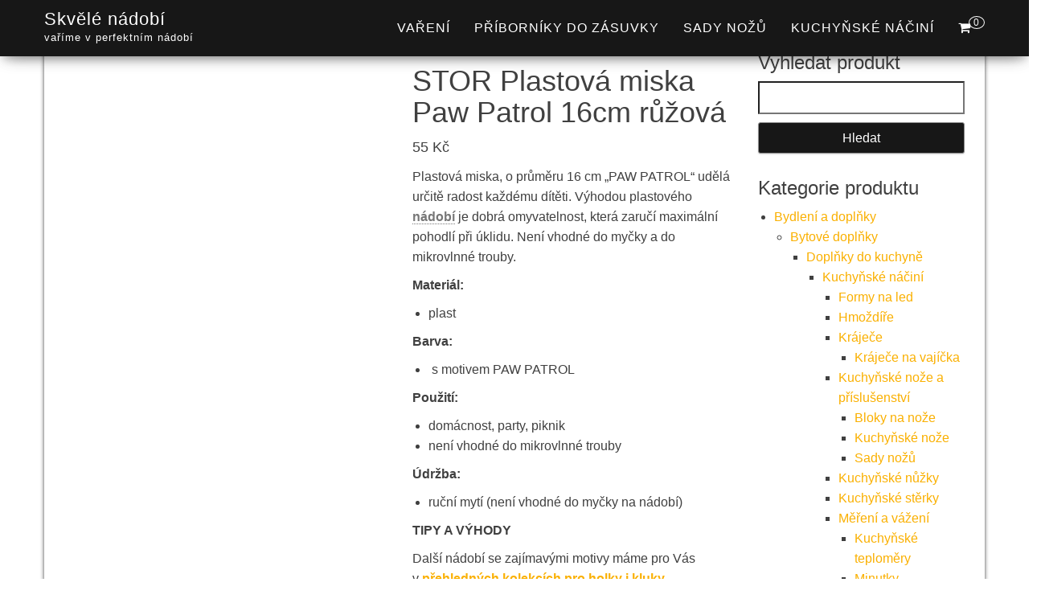

--- FILE ---
content_type: text/html; charset=UTF-8
request_url: https://www.skvele-nadobi.cz/produkt/stor-plastova-miska-paw-patrol-16cm-ruzova/
body_size: 18072
content:
<!DOCTYPE html><html dir="ltr" lang="cs" prefix="og: https://ogp.me/ns#"><head><script data-no-optimize="1">var litespeed_docref=sessionStorage.getItem("litespeed_docref");litespeed_docref&&(Object.defineProperty(document,"referrer",{get:function(){return litespeed_docref}}),sessionStorage.removeItem("litespeed_docref"));</script> <meta http-equiv="content-type" content="text/html; charset=UTF-8" /><meta http-equiv="X-UA-Compatible" content="IE=edge"><meta name="viewport" content="width=device-width, initial-scale=1"><link rel="pingback" href="https://www.skvele-nadobi.cz/xmlrpc.php" /><title>STOR Plastová miska Paw Patrol 16cm růžová | Skvělé nádobí</title><meta name="description" content="Plastová miska, o průměru 16 cm &quot;PAW PATROL&quot; udělá určitě radost každému dítěti. Výhodou plastového nádobí je dobrá omyvatelnost, která zaručí maximální pohodlí při úklidu. Není vhodné do myčky a do mikrovlnné trouby. Materiál: plast Barva: s motivem PAW PATROL Použití: domácnost, party, piknik není vhodné do mikrovlnné trouby Údržba: ruční mytí (není vhodné do myčky na nádobí) TIPY A VÝHODY Další nádobí se zajímavými motivy máme pro Vás v přehledných kolekcích pro holky i kluky. Koukněte na širokou nabídku talířů pro malé i velké strávníky. klasické keramické talíře, talíře z odolného skla nebo lehké talířky na piknik a party z plastu nebo papíru" /><meta name="robots" content="max-image-preview:large" /><link rel="canonical" href="https://www.skvele-nadobi.cz/produkt/stor-plastova-miska-paw-patrol-16cm-ruzova/" /><meta name="generator" content="All in One SEO (AIOSEO) 4.8.9" /><meta property="og:locale" content="cs_CZ" /><meta property="og:site_name" content="Skvělé nádobí | vaříme v perfektním nádobí" /><meta property="og:type" content="product" /><meta property="og:title" content="STOR Plastová miska Paw Patrol 16cm růžová | Skvělé nádobí" /><meta property="og:description" content="Plastová miska, o průměru 16 cm &quot;PAW PATROL&quot; udělá určitě radost každému dítěti. Výhodou plastového nádobí je dobrá omyvatelnost, která zaručí maximální pohodlí při úklidu. Není vhodné do myčky a do mikrovlnné trouby. Materiál: plast Barva: s motivem PAW PATROL Použití: domácnost, party, piknik není vhodné do mikrovlnné trouby Údržba: ruční mytí (není vhodné do myčky na nádobí) TIPY A VÝHODY Další nádobí se zajímavými motivy máme pro Vás v přehledných kolekcích pro holky i kluky. Koukněte na širokou nabídku talířů pro malé i velké strávníky. klasické keramické talíře, talíře z odolného skla nebo lehké talířky na piknik a party z plastu nebo papíru" /><meta property="og:url" content="https://www.skvele-nadobi.cz/produkt/stor-plastova-miska-paw-patrol-16cm-ruzova/" /><meta property="og:image" content="https://www.skvele-nadobi.cz/wp-content/uploads/2025/07/STOR-Plastova-miska-Paw-Patrol-16cm-ruzova.jpg" /><meta property="og:image:secure_url" content="https://www.skvele-nadobi.cz/wp-content/uploads/2025/07/STOR-Plastova-miska-Paw-Patrol-16cm-ruzova.jpg" /><meta property="og:image:width" content="1024" /><meta property="og:image:height" content="1024" /><meta name="twitter:card" content="summary" /><meta name="twitter:title" content="STOR Plastová miska Paw Patrol 16cm růžová | Skvělé nádobí" /><meta name="twitter:description" content="Plastová miska, o průměru 16 cm &quot;PAW PATROL&quot; udělá určitě radost každému dítěti. Výhodou plastového nádobí je dobrá omyvatelnost, která zaručí maximální pohodlí při úklidu. Není vhodné do myčky a do mikrovlnné trouby. Materiál: plast Barva: s motivem PAW PATROL Použití: domácnost, party, piknik není vhodné do mikrovlnné trouby Údržba: ruční mytí (není vhodné do myčky na nádobí) TIPY A VÝHODY Další nádobí se zajímavými motivy máme pro Vás v přehledných kolekcích pro holky i kluky. Koukněte na širokou nabídku talířů pro malé i velké strávníky. klasické keramické talíře, talíře z odolného skla nebo lehké talířky na piknik a party z plastu nebo papíru" /><meta name="twitter:image" content="https://www.skvele-nadobi.cz/wp-content/uploads/2025/07/STOR-Plastova-miska-Paw-Patrol-16cm-ruzova.jpg" /> <script type="application/ld+json" class="aioseo-schema">{"@context":"https:\/\/schema.org","@graph":[{"@type":"BreadcrumbList","@id":"https:\/\/www.skvele-nadobi.cz\/produkt\/stor-plastova-miska-paw-patrol-16cm-ruzova\/#breadcrumblist","itemListElement":[{"@type":"ListItem","@id":"https:\/\/www.skvele-nadobi.cz#listItem","position":1,"name":"Dom\u016f","item":"https:\/\/www.skvele-nadobi.cz","nextItem":{"@type":"ListItem","@id":"https:\/\/www.skvele-nadobi.cz\/kategorie\/bydleni-a-doplnky\/#listItem","name":"Bydlen\u00ed a dopl\u0148ky"}},{"@type":"ListItem","@id":"https:\/\/www.skvele-nadobi.cz\/kategorie\/bydleni-a-doplnky\/#listItem","position":2,"name":"Bydlen\u00ed a dopl\u0148ky","item":"https:\/\/www.skvele-nadobi.cz\/kategorie\/bydleni-a-doplnky\/","nextItem":{"@type":"ListItem","@id":"https:\/\/www.skvele-nadobi.cz\/kategorie\/bydleni-a-doplnky\/bytove-doplnky\/#listItem","name":"Bytov\u00e9 dopl\u0148ky"},"previousItem":{"@type":"ListItem","@id":"https:\/\/www.skvele-nadobi.cz#listItem","name":"Dom\u016f"}},{"@type":"ListItem","@id":"https:\/\/www.skvele-nadobi.cz\/kategorie\/bydleni-a-doplnky\/bytove-doplnky\/#listItem","position":3,"name":"Bytov\u00e9 dopl\u0148ky","item":"https:\/\/www.skvele-nadobi.cz\/kategorie\/bydleni-a-doplnky\/bytove-doplnky\/","nextItem":{"@type":"ListItem","@id":"https:\/\/www.skvele-nadobi.cz\/kategorie\/bydleni-a-doplnky\/bytove-doplnky\/doplnky-do-kuchyne\/#listItem","name":"Dopl\u0148ky do kuchyn\u011b"},"previousItem":{"@type":"ListItem","@id":"https:\/\/www.skvele-nadobi.cz\/kategorie\/bydleni-a-doplnky\/#listItem","name":"Bydlen\u00ed a dopl\u0148ky"}},{"@type":"ListItem","@id":"https:\/\/www.skvele-nadobi.cz\/kategorie\/bydleni-a-doplnky\/bytove-doplnky\/doplnky-do-kuchyne\/#listItem","position":4,"name":"Dopl\u0148ky do kuchyn\u011b","item":"https:\/\/www.skvele-nadobi.cz\/kategorie\/bydleni-a-doplnky\/bytove-doplnky\/doplnky-do-kuchyne\/","nextItem":{"@type":"ListItem","@id":"https:\/\/www.skvele-nadobi.cz\/kategorie\/bydleni-a-doplnky\/bytove-doplnky\/doplnky-do-kuchyne\/stolovani\/#listItem","name":"Stolov\u00e1n\u00ed"},"previousItem":{"@type":"ListItem","@id":"https:\/\/www.skvele-nadobi.cz\/kategorie\/bydleni-a-doplnky\/bytove-doplnky\/#listItem","name":"Bytov\u00e9 dopl\u0148ky"}},{"@type":"ListItem","@id":"https:\/\/www.skvele-nadobi.cz\/kategorie\/bydleni-a-doplnky\/bytove-doplnky\/doplnky-do-kuchyne\/stolovani\/#listItem","position":5,"name":"Stolov\u00e1n\u00ed","item":"https:\/\/www.skvele-nadobi.cz\/kategorie\/bydleni-a-doplnky\/bytove-doplnky\/doplnky-do-kuchyne\/stolovani\/","nextItem":{"@type":"ListItem","@id":"https:\/\/www.skvele-nadobi.cz\/kategorie\/bydleni-a-doplnky\/bytove-doplnky\/doplnky-do-kuchyne\/stolovani\/misy-a-misky\/#listItem","name":"M\u00edsy a misky"},"previousItem":{"@type":"ListItem","@id":"https:\/\/www.skvele-nadobi.cz\/kategorie\/bydleni-a-doplnky\/bytove-doplnky\/doplnky-do-kuchyne\/#listItem","name":"Dopl\u0148ky do kuchyn\u011b"}},{"@type":"ListItem","@id":"https:\/\/www.skvele-nadobi.cz\/kategorie\/bydleni-a-doplnky\/bytove-doplnky\/doplnky-do-kuchyne\/stolovani\/misy-a-misky\/#listItem","position":6,"name":"M\u00edsy a misky","item":"https:\/\/www.skvele-nadobi.cz\/kategorie\/bydleni-a-doplnky\/bytove-doplnky\/doplnky-do-kuchyne\/stolovani\/misy-a-misky\/","nextItem":{"@type":"ListItem","@id":"https:\/\/www.skvele-nadobi.cz\/produkt\/stor-plastova-miska-paw-patrol-16cm-ruzova\/#listItem","name":"STOR Plastov\u00e1 miska Paw Patrol 16cm r\u016f\u017eov\u00e1"},"previousItem":{"@type":"ListItem","@id":"https:\/\/www.skvele-nadobi.cz\/kategorie\/bydleni-a-doplnky\/bytove-doplnky\/doplnky-do-kuchyne\/stolovani\/#listItem","name":"Stolov\u00e1n\u00ed"}},{"@type":"ListItem","@id":"https:\/\/www.skvele-nadobi.cz\/produkt\/stor-plastova-miska-paw-patrol-16cm-ruzova\/#listItem","position":7,"name":"STOR Plastov\u00e1 miska Paw Patrol 16cm r\u016f\u017eov\u00e1","previousItem":{"@type":"ListItem","@id":"https:\/\/www.skvele-nadobi.cz\/kategorie\/bydleni-a-doplnky\/bytove-doplnky\/doplnky-do-kuchyne\/stolovani\/misy-a-misky\/#listItem","name":"M\u00edsy a misky"}}]},{"@type":"ItemPage","@id":"https:\/\/www.skvele-nadobi.cz\/produkt\/stor-plastova-miska-paw-patrol-16cm-ruzova\/#itempage","url":"https:\/\/www.skvele-nadobi.cz\/produkt\/stor-plastova-miska-paw-patrol-16cm-ruzova\/","name":"STOR Plastov\u00e1 miska Paw Patrol 16cm r\u016f\u017eov\u00e1 | Skv\u011bl\u00e9 n\u00e1dob\u00ed","description":"Plastov\u00e1 miska, o pr\u016fm\u011bru 16 cm \"PAW PATROL\" ud\u011bl\u00e1 ur\u010dit\u011b radost ka\u017ed\u00e9mu d\u00edt\u011bti. V\u00fdhodou plastov\u00e9ho n\u00e1dob\u00ed je dobr\u00e1 omyvatelnost, kter\u00e1 zaru\u010d\u00ed maxim\u00e1ln\u00ed pohodl\u00ed p\u0159i \u00faklidu. Nen\u00ed vhodn\u00e9 do my\u010dky a do mikrovlnn\u00e9 trouby. Materi\u00e1l: plast Barva: s motivem PAW PATROL Pou\u017eit\u00ed: dom\u00e1cnost, party, piknik nen\u00ed vhodn\u00e9 do mikrovlnn\u00e9 trouby \u00dadr\u017eba: ru\u010dn\u00ed myt\u00ed (nen\u00ed vhodn\u00e9 do my\u010dky na n\u00e1dob\u00ed) TIPY A V\u00ddHODY Dal\u0161\u00ed n\u00e1dob\u00ed se zaj\u00edmav\u00fdmi motivy m\u00e1me pro V\u00e1s v p\u0159ehledn\u00fdch kolekc\u00edch pro holky i kluky. Koukn\u011bte na \u0161irokou nab\u00eddku tal\u00ed\u0159\u016f pro mal\u00e9 i velk\u00e9 str\u00e1vn\u00edky. klasick\u00e9 keramick\u00e9 tal\u00ed\u0159e, tal\u00ed\u0159e z odoln\u00e9ho skla nebo lehk\u00e9 tal\u00ed\u0159ky na piknik a party z plastu nebo pap\u00edru","inLanguage":"cs-CZ","isPartOf":{"@id":"https:\/\/www.skvele-nadobi.cz\/#website"},"breadcrumb":{"@id":"https:\/\/www.skvele-nadobi.cz\/produkt\/stor-plastova-miska-paw-patrol-16cm-ruzova\/#breadcrumblist"},"image":{"@type":"ImageObject","url":"https:\/\/www.skvele-nadobi.cz\/wp-content\/uploads\/2025\/07\/STOR-Plastova-miska-Paw-Patrol-16cm-ruzova.jpg","@id":"https:\/\/www.skvele-nadobi.cz\/produkt\/stor-plastova-miska-paw-patrol-16cm-ruzova\/#mainImage","width":1024,"height":1024,"caption":"STOR Plastov\u00e1 miska Paw Patrol 16cm r\u016f\u017eov\u00e1"},"primaryImageOfPage":{"@id":"https:\/\/www.skvele-nadobi.cz\/produkt\/stor-plastova-miska-paw-patrol-16cm-ruzova\/#mainImage"},"datePublished":"2026-01-22T22:37:00+01:00","dateModified":"2026-01-22T22:37:02+01:00"},{"@type":"Organization","@id":"https:\/\/www.skvele-nadobi.cz\/#organization","name":"ACIT s.r.o.","description":"va\u0159\u00edme v perfektn\u00edm n\u00e1dob\u00ed","url":"https:\/\/www.skvele-nadobi.cz\/"},{"@type":"WebSite","@id":"https:\/\/www.skvele-nadobi.cz\/#website","url":"https:\/\/www.skvele-nadobi.cz\/","name":"Skv\u011bl\u00e9 n\u00e1dob\u00ed","description":"va\u0159\u00edme v perfektn\u00edm n\u00e1dob\u00ed","inLanguage":"cs-CZ","publisher":{"@id":"https:\/\/www.skvele-nadobi.cz\/#organization"}}]}</script> <link rel='dns-prefetch' href='//www.googletagmanager.com' /><link rel='dns-prefetch' href='//fonts.googleapis.com' /><link rel='dns-prefetch' href='//pagead2.googlesyndication.com' /><link rel="alternate" type="application/rss+xml" title="Skvělé nádobí &raquo; RSS zdroj" href="https://www.skvele-nadobi.cz/feed/" /><link data-optimized="2" rel="stylesheet" href="https://www.skvele-nadobi.cz/wp-content/litespeed/css/9518a9ec28f9313e670c2c4b7d32ca53.css?ver=154a7" /> <script type="litespeed/javascript" data-src="https://www.skvele-nadobi.cz/wp-includes/js/jquery/jquery.min.js" id="jquery-core-js"></script> 
 <script type="litespeed/javascript" data-src="https://www.googletagmanager.com/gtag/js?id=G-YDSR25PK7E" id="google_gtagjs-js"></script> <script id="google_gtagjs-js-after" type="litespeed/javascript">window.dataLayer=window.dataLayer||[];function gtag(){dataLayer.push(arguments)}
gtag("set","linker",{"domains":["www.skvele-nadobi.cz"]});gtag("js",new Date());gtag("set","developer_id.dZTNiMT",!0);gtag("config","G-YDSR25PK7E")</script> <link rel="https://api.w.org/" href="https://www.skvele-nadobi.cz/wp-json/" /><link rel="alternate" title="JSON" type="application/json" href="https://www.skvele-nadobi.cz/wp-json/wp/v2/product/137281" /><link rel="EditURI" type="application/rsd+xml" title="RSD" href="https://www.skvele-nadobi.cz/xmlrpc.php?rsd" /><meta name="generator" content="WordPress 6.8.3" /><meta name="generator" content="WooCommerce 10.3.7" /><link rel='shortlink' href='https://www.skvele-nadobi.cz/?p=137281' /><link rel="alternate" title="oEmbed (JSON)" type="application/json+oembed" href="https://www.skvele-nadobi.cz/wp-json/oembed/1.0/embed?url=https%3A%2F%2Fwww.skvele-nadobi.cz%2Fprodukt%2Fstor-plastova-miska-paw-patrol-16cm-ruzova%2F" /><link rel="alternate" title="oEmbed (XML)" type="text/xml+oembed" href="https://www.skvele-nadobi.cz/wp-json/oembed/1.0/embed?url=https%3A%2F%2Fwww.skvele-nadobi.cz%2Fprodukt%2Fstor-plastova-miska-paw-patrol-16cm-ruzova%2F&#038;format=xml" /><meta name="generator" content="Site Kit by Google 1.164.0" />				<noscript><style>.woocommerce-product-gallery{ opacity: 1 !important; }</style></noscript><meta name="google-adsense-platform-account" content="ca-host-pub-2644536267352236"><meta name="google-adsense-platform-domain" content="sitekit.withgoogle.com"> <script type="litespeed/javascript" data-src="https://pagead2.googlesyndication.com/pagead/js/adsbygoogle.js?client=ca-pub-7540404653635603&amp;host=ca-host-pub-2644536267352236" crossorigin="anonymous"></script> <link rel="icon" href="https://www.skvele-nadobi.cz/wp-content/uploads/2021/10/logo-A-100x100.png" sizes="32x32" /><link rel="icon" href="https://www.skvele-nadobi.cz/wp-content/uploads/2021/10/logo-A-300x300.png" sizes="192x192" /><link rel="apple-touch-icon" href="https://www.skvele-nadobi.cz/wp-content/uploads/2021/10/logo-A-300x300.png" /><meta name="msapplication-TileImage" content="https://www.skvele-nadobi.cz/wp-content/uploads/2021/10/logo-A-300x300.png" /></head><body data-cmplz=1 id="blog" class="wp-singular product-template-default single single-product postid-137281 wp-theme-bulk wp-child-theme-bulk-shop theme-bulk woocommerce woocommerce-page woocommerce-no-js"><div class="main-menu"><nav id="site-navigation" class="navbar navbar-default navbar-fixed-top"><div class="container"><div class="navbar-header"><div id="main-menu-panel" class="open-panel" data-panel="main-menu-panel">
<span></span>
<span></span>
<span></span></div><div class="site-header" ><div class="site-branding-logo"></div><div class="site-branding-text navbar-brand"><p class="site-title"><a href="https://www.skvele-nadobi.cz/" rel="home">Skvělé nádobí</a></p><p class="site-description">
vaříme v perfektním nádobí</p></div></div><ul class="nav navbar-nav navbar-right visible-xs login-cart"><li class="header-cart-inner">
<a class="cart-contents" href="https://www.skvele-nadobi.cz/kosik/" title="Zobrazit nákupní košík">
<i class="fa fa-shopping-cart"></i>
<span class="amount-number simple-counter">
0				</span>
</a><ul class="site-header-cart text-center list-unstyled"><li><div class="widget woocommerce widget_shopping_cart"><div class="widget_shopping_cart_content"></div></div></li></ul></li></ul></div><ul class="nav navbar-nav navbar-right hidden-xs login-cart"><li class="header-cart-inner">
<a class="cart-contents" href="https://www.skvele-nadobi.cz/kosik/" title="Zobrazit nákupní košík">
<i class="fa fa-shopping-cart"></i>
<span class="amount-number simple-counter">
0				</span>
</a><ul class="site-header-cart text-center list-unstyled"><li><div class="widget woocommerce widget_shopping_cart"><div class="widget_shopping_cart_content"></div></div></li></ul></li></ul><div class="menu-container"><ul id="menu-menu-1" class="nav navbar-nav navbar-right"><li id="menu-item-138166" class="menu-item menu-item-type-taxonomy menu-item-object-product_cat menu-item-138166"><a title="Vaření" href="https://www.skvele-nadobi.cz/kategorie/bydleni-a-doplnky/bytove-doplnky/doplnky-do-kuchyne/vareni/">Vaření</a></li><li id="menu-item-138167" class="menu-item menu-item-type-taxonomy menu-item-object-product_cat menu-item-138167"><a title="Příborníky do zásuvky" href="https://www.skvele-nadobi.cz/kategorie/bydleni-a-doplnky/bytove-doplnky/doplnky-do-kuchyne/organizace-kuchyne/priborniky-do-zasuvky/">Příborníky do zásuvky</a></li><li id="menu-item-138168" class="menu-item menu-item-type-taxonomy menu-item-object-product_cat menu-item-138168"><a title="Sady nožů" href="https://www.skvele-nadobi.cz/kategorie/bydleni-a-doplnky/bytove-doplnky/doplnky-do-kuchyne/kuchynske-nacini/kuchynske-noze-a-prislusenstvi/sady-nozu/">Sady nožů</a></li><li id="menu-item-138169" class="menu-item menu-item-type-taxonomy menu-item-object-product_cat menu-item-138169"><a title="Kuchyňské náčiní" href="https://www.skvele-nadobi.cz/kategorie/bydleni-a-doplnky/bytove-doplnky/doplnky-do-kuchyne/kuchynske-nacini/">Kuchyňské náčiní</a></li></ul></div></div></nav></div><div class="page-area"><div id="bulk-content" class="container main-container" role="main"><div class="row"><article class="col-md-9"><div class="woocommerce"><div class="woocommerce-notices-wrapper"></div><div id="product-137281" class="product type-product post-137281 status-publish first instock product_cat-bydleni-a-doplnky product_cat-bytove-doplnky product_cat-doplnky-do-kuchyne product_cat-misy-a-misky product_cat-stolovani has-post-thumbnail product-type-external"><div class="woocommerce-product-gallery woocommerce-product-gallery--with-images woocommerce-product-gallery--columns-4 images" data-columns="4" style="opacity: 0; transition: opacity .25s ease-in-out;"><div class="woocommerce-product-gallery__wrapper"><div data-thumb="https://www.skvele-nadobi.cz/wp-content/uploads/2025/07/STOR-Plastova-miska-Paw-Patrol-16cm-ruzova-100x100.jpg.webp" data-thumb-alt="STOR Plastová miska Paw Patrol 16cm růžová" data-thumb-srcset="https://www.skvele-nadobi.cz/wp-content/uploads/2025/07/STOR-Plastova-miska-Paw-Patrol-16cm-ruzova-100x100.jpg.webp 100w, https://www.skvele-nadobi.cz/wp-content/uploads/2025/07/STOR-Plastova-miska-Paw-Patrol-16cm-ruzova-300x300.jpg.webp 300w, https://www.skvele-nadobi.cz/wp-content/uploads/2025/07/STOR-Plastova-miska-Paw-Patrol-16cm-ruzova-150x150.jpg.webp 150w, https://www.skvele-nadobi.cz/wp-content/uploads/2025/07/STOR-Plastova-miska-Paw-Patrol-16cm-ruzova-768x768.jpg.webp 768w, https://www.skvele-nadobi.cz/wp-content/uploads/2025/07/STOR-Plastova-miska-Paw-Patrol-16cm-ruzova-600x600.jpg.webp 600w, https://www.skvele-nadobi.cz/wp-content/uploads/2025/07/STOR-Plastova-miska-Paw-Patrol-16cm-ruzova.jpg.webp 1024w"  data-thumb-sizes="(max-width: 100px) 100vw, 100px" class="woocommerce-product-gallery__image"><a href="https://www.skvele-nadobi.cz/wp-content/uploads/2025/07/STOR-Plastova-miska-Paw-Patrol-16cm-ruzova.jpg"><img width="600" height="600" src="https://www.skvele-nadobi.cz/wp-content/uploads/2025/07/STOR-Plastova-miska-Paw-Patrol-16cm-ruzova-600x600.jpg.webp" class="wp-post-image" alt="STOR Plastová miska Paw Patrol 16cm růžová" data-caption="" data-src="https://www.skvele-nadobi.cz/wp-content/uploads/2025/07/STOR-Plastova-miska-Paw-Patrol-16cm-ruzova.jpg.webp" data-large_image="https://www.skvele-nadobi.cz/wp-content/uploads/2025/07/STOR-Plastova-miska-Paw-Patrol-16cm-ruzova.jpg" data-large_image_width="1024" data-large_image_height="1024" decoding="async" fetchpriority="high" srcset="https://www.skvele-nadobi.cz/wp-content/uploads/2025/07/STOR-Plastova-miska-Paw-Patrol-16cm-ruzova-600x600.jpg.webp 600w, https://www.skvele-nadobi.cz/wp-content/uploads/2025/07/STOR-Plastova-miska-Paw-Patrol-16cm-ruzova-300x300.jpg.webp 300w, https://www.skvele-nadobi.cz/wp-content/uploads/2025/07/STOR-Plastova-miska-Paw-Patrol-16cm-ruzova-150x150.jpg.webp 150w, https://www.skvele-nadobi.cz/wp-content/uploads/2025/07/STOR-Plastova-miska-Paw-Patrol-16cm-ruzova-768x768.jpg.webp 768w, https://www.skvele-nadobi.cz/wp-content/uploads/2025/07/STOR-Plastova-miska-Paw-Patrol-16cm-ruzova-100x100.jpg.webp 100w, https://www.skvele-nadobi.cz/wp-content/uploads/2025/07/STOR-Plastova-miska-Paw-Patrol-16cm-ruzova.jpg.webp 1024w" sizes="(max-width: 600px) 100vw, 600px" /></a></div></div></div><div class="summary entry-summary"><h1 class="product_title entry-title">STOR Plastová miska Paw Patrol 16cm růžová</h1><p class="price"><span class="woocommerce-Price-amount amount"><bdi>55&nbsp;<span class="woocommerce-Price-currencySymbol">&#75;&#269;</span></bdi></span></p><div class="woocommerce-product-details__short-description"><p><span>Plastová miska, o průměru 16 cm &#8222;PAW PATROL&#8220; udělá určitě radost každému dítěti. Výhodou plastového <a href="https://www.skvele-nadobi.cz" title="skvělé - nádobí - do kuchyně" class="linkclass" style="color:#777777" target="_blank">nádobí</a> je dobrá omyvatelnost, která zaručí maximální pohodlí při úklidu. Není vhodné do myčky a do mikrovlnné trouby.</span></p><p><strong>Materiál:</strong></p><ul><li>plast</li></ul><p><strong>Barva:</strong></p><ul><li>&nbsp;s motivem PAW PATROL</li></ul><p><strong>Použití:</strong></p><ul><li>domácnost, party, piknik</li><li>není vhodné do mikrovlnné trouby</li></ul><p><strong>Údržba:</strong></p><ul><li>ruční mytí (není vhodné do myčky na nádobí)</li></ul><p><strong>TIPY A VÝHODY</strong></p><p>Další nádobí se zajímavými motivy máme pro Vás v&nbsp;<a href="https://www.kitos.cz/pro-deti/detske-stolovani/stolovani-s-hrdinou/7406c/">přehledných kolekcích pro holky i kluky</a>.&nbsp;</p><p>Koukněte na&nbsp;<a href="https://www.kitos.cz/stolovani/talire/7218c/">širokou nabídku talířů</a>&nbsp;pro malé i <a href="https://www.dobrysexshop.cz" title="velký - deluxe - sexshop" class="linkclass" style="color:#777777" target="_blank">velké</a> strávníky. klasické&nbsp;<strong>keramické talíře</strong>,&nbsp;<strong>talíře z odolného skla</strong>&nbsp;nebo&nbsp;<a href="https://www.kitos.cz/oslavy-a-svicky/potreby-na-party/jednorazove-talire-a-kelimky/7443c/">lehké&nbsp;talířky na piknik a party</a>&nbsp;z plastu nebo papíru</p></div><form class="cart" action="https://go.dognet.com/?cid=4105&#038;chid=63tF18OS&#038;refid=5e9ed3d28225e&#038;d1=skvele-nadobi.cz&#038;d2=STOR%20Plastová%20miska%20Paw%20Patrol%2016cm%20růžová&#038;url=https://www.kitos.cz/miska-plastova-paw-patrol--prumer-16-cm--ruzova/" method="get">
<button type="submit" class="single_add_to_cart_button button alt">Detail</button><input type="hidden" name="cid" value="4105" /><input type="hidden" name="chid" value="63tF18OS" /><input type="hidden" name="refid" value="5e9ed3d28225e" /><input type="hidden" name="d1" value="skvele-nadobi.cz" /><input type="hidden" name="d2" value="STOR Plastová miska Paw Patrol 16cm růžová" /><input type="hidden" name="url" value="https://www.kitos.cz/miska-plastova-paw-patrol--prumer-16-cm--ruzova/" /></form><div class="product_meta">
<span class="sku_wrapper">SKU: <span class="sku">ST74546</span></span>
<span class="posted_in">Kategorií: <a href="https://www.skvele-nadobi.cz/kategorie/bydleni-a-doplnky/" rel="tag">Bydlení a doplňky</a>, <a href="https://www.skvele-nadobi.cz/kategorie/bydleni-a-doplnky/bytove-doplnky/" rel="tag">Bytové doplňky</a>, <a href="https://www.skvele-nadobi.cz/kategorie/bydleni-a-doplnky/bytove-doplnky/doplnky-do-kuchyne/" rel="tag">Doplňky do kuchyně</a>, <a href="https://www.skvele-nadobi.cz/kategorie/bydleni-a-doplnky/bytove-doplnky/doplnky-do-kuchyne/stolovani/misy-a-misky/" rel="tag">Mísy a misky</a>, <a href="https://www.skvele-nadobi.cz/kategorie/bydleni-a-doplnky/bytove-doplnky/doplnky-do-kuchyne/stolovani/" rel="tag">Stolování</a></span></div></div><div class="woocommerce-tabs wc-tabs-wrapper"><ul class="tabs wc-tabs" role="tablist"><li role="presentation" class="description_tab" id="tab-title-description">
<a href="#tab-description" role="tab" aria-controls="tab-description">
Popis					</a></li><li role="presentation" class="additional_information_tab" id="tab-title-additional_information">
<a href="#tab-additional_information" role="tab" aria-controls="tab-additional_information">
Další informace					</a></li></ul><div class="woocommerce-Tabs-panel woocommerce-Tabs-panel--description panel entry-content wc-tab" id="tab-description" role="tabpanel" aria-labelledby="tab-title-description"><h3>Popis</h3><p><span>Plastová miska, o průměru 16 cm &#8222;PAW PATROL&#8220; udělá určitě radost každému dítěti. Výhodou plastového <a href="https://www.skvele-nadobi.cz" title="skvělé - nádobí - do kuchyně" class="linkclass" style="color:#777777" target="_blank">nádobí</a> je dobrá omyvatelnost, která zaručí maximální pohodlí při úklidu. Není vhodné do myčky a do mikrovlnné trouby.</span></p><p><strong>Materiál:</strong></p><ul><li>plast</li></ul><p><strong>Barva:</strong></p><ul><li>&nbsp;s motivem PAW PATROL</li></ul><p><strong>Použití:</strong></p><ul><li>domácnost, party, piknik</li><li>není vhodné do mikrovlnné trouby</li></ul><p><strong>Údržba:</strong></p><ul><li>ruční mytí (není vhodné do myčky na nádobí)</li></ul><p><strong>TIPY A VÝHODY</strong></p><p>Další nádobí se zajímavými motivy máme pro Vás v&nbsp;<a href="https://www.kitos.cz/pro-deti/detske-stolovani/stolovani-s-hrdinou/7406c/">přehledných kolekcích pro holky i kluky</a>.&nbsp;</p><p>Koukněte na&nbsp;<a href="https://www.kitos.cz/stolovani/talire/7218c/">širokou nabídku talířů</a>&nbsp;pro malé i <a href="https://www.dobrysexshop.cz" title="velký - deluxe - sexshop" class="linkclass" style="color:#777777" target="_blank">velké</a> strávníky. klasické&nbsp;<strong>keramické talíře</strong>,&nbsp;<strong>talíře z odolného skla</strong>&nbsp;nebo&nbsp;<a href="https://www.kitos.cz/oslavy-a-svicky/potreby-na-party/jednorazove-talire-a-kelimky/7443c/">lehké&nbsp;talířky na piknik a party</a>&nbsp;z plastu nebo papíru</p></div><div class="woocommerce-Tabs-panel woocommerce-Tabs-panel--additional_information panel entry-content wc-tab" id="tab-additional_information" role="tabpanel" aria-labelledby="tab-title-additional_information"><h3>Další informace</h3><table class="woocommerce-product-attributes shop_attributes" aria-label="Podrobnosti produktu"><tr class="woocommerce-product-attributes-item woocommerce-product-attributes-item--attribute_pa_ean"><th class="woocommerce-product-attributes-item__label" scope="row">EAN</th><td class="woocommerce-product-attributes-item__value"><p><a href="https://www.skvele-nadobi.cz/vlastnost/ean/8412497745463/" rel="tag">8412497745463</a></p></td></tr><tr class="woocommerce-product-attributes-item woocommerce-product-attributes-item--attribute_pa_vyrobce"><th class="woocommerce-product-attributes-item__label" scope="row">Výrobce</th><td class="woocommerce-product-attributes-item__value"><p><a href="https://www.skvele-nadobi.cz/vlastnost/vyrobce/stor/" rel="tag">STOR</a></p></td></tr></table></div></div><section class="related products"><h3>Související produkty</h3><ul class="products columns-4"><li class="product type-product post-132058 status-publish first instock product_cat-bydleni-a-doplnky product_cat-bytove-doplnky product_cat-doplnky-do-kuchyne product_cat-hmozdire product_cat-kuchynske-nacini has-post-thumbnail product-type-external">
<a href="https://www.skvele-nadobi.cz/produkt/nerezova-mrizka-plynovy-sporak-95x95cm/" class="woocommerce-LoopProduct-link woocommerce-loop-product__link"><img data-lazyloaded="1" src="[data-uri]" width="300" height="300" data-src="https://www.skvele-nadobi.cz/wp-content/uploads/2025/07/Nerezova-mrizka-plynovy-sporak-95x95cm-300x300.jpg.webp" class="attachment-woocommerce_thumbnail size-woocommerce_thumbnail" alt="Nerezová mřížka plynový sporák 9" decoding="async" data-srcset="https://www.skvele-nadobi.cz/wp-content/uploads/2025/07/Nerezova-mrizka-plynovy-sporak-95x95cm-300x300.jpg.webp 300w, https://www.skvele-nadobi.cz/wp-content/uploads/2025/07/Nerezova-mrizka-plynovy-sporak-95x95cm-150x150.jpg.webp 150w, https://www.skvele-nadobi.cz/wp-content/uploads/2025/07/Nerezova-mrizka-plynovy-sporak-95x95cm-100x100.jpg.webp 100w" data-sizes="(max-width: 300px) 100vw, 300px" /><h2 class="woocommerce-loop-product__title">Nerezová mřížka plynový sporák 9,5&#215;9,5cm</h2>
<span class="price"><span class="woocommerce-Price-amount amount"><bdi>99&nbsp;<span class="woocommerce-Price-currencySymbol">&#75;&#269;</span></bdi></span></span>
</a><a href="https://go.dognet.com/?cid=4105&#038;chid=63tF18OS&#038;refid=5e9ed3d28225e&#038;d1=skvele-nadobi.cz&#038;d2=Nerezová%20mřížka%20plynový%20sporák%209,5x9,5cm&#038;url=https://www.kitos.cz/mrizka-na-plyn-9-5x9-5cm-nerez/" aria-describedby="woocommerce_loop_add_to_cart_link_describedby_132058" data-quantity="1" class="button product_type_external" data-product_id="132058" data-product_sku="1204202" aria-label="Detail" rel="nofollow">Detail</a>	<span id="woocommerce_loop_add_to_cart_link_describedby_132058" class="screen-reader-text">
</span></li><li class="product type-product post-132099 status-publish instock product_cat-bydleni-a-doplnky product_cat-bytove-doplnky product_cat-doplnky-do-kuchyne product_cat-peceni product_cat-pecici-formy has-post-thumbnail product-type-external">
<a href="https://www.skvele-nadobi.cz/produkt/sklenena-zapekaci-forma-na-kolac-kulata-pyrex-o23cm/" class="woocommerce-LoopProduct-link woocommerce-loop-product__link"><img data-lazyloaded="1" src="[data-uri]" width="300" height="300" data-src="https://www.skvele-nadobi.cz/wp-content/uploads/2025/07/Sklenena-zapekaci-forma-na-kolac-kulata-PYREX-O23cm-300x300.jpg.webp" class="attachment-woocommerce_thumbnail size-woocommerce_thumbnail" alt="Skleněná zapékací forma na koláč kulatá - PYREX Ø23cm" decoding="async" data-srcset="https://www.skvele-nadobi.cz/wp-content/uploads/2025/07/Sklenena-zapekaci-forma-na-kolac-kulata-PYREX-O23cm-300x300.jpg.webp 300w, https://www.skvele-nadobi.cz/wp-content/uploads/2025/07/Sklenena-zapekaci-forma-na-kolac-kulata-PYREX-O23cm-150x150.jpg.webp 150w, https://www.skvele-nadobi.cz/wp-content/uploads/2025/07/Sklenena-zapekaci-forma-na-kolac-kulata-PYREX-O23cm-100x100.jpg.webp 100w" data-sizes="(max-width: 300px) 100vw, 300px" /><h2 class="woocommerce-loop-product__title">Skleněná zapékací forma na koláč kulatá &#8211; PYREX Ø23cm</h2>
<span class="price"><span class="woocommerce-Price-amount amount"><bdi>139&nbsp;<span class="woocommerce-Price-currencySymbol">&#75;&#269;</span></bdi></span></span>
</a><a href="https://go.dognet.com/?cid=4105&#038;chid=63tF18OS&#038;refid=5e9ed3d28225e&#038;d1=skvele-nadobi.cz&#038;d2=Skleněná%20zapékací%20forma%20na%20koláč%20kulatá%20-%20PYREX%20Ø23cm&#038;url=https://www.kitos.cz/forma-na-kolac-sklenena-pyrex-1-3-l/" aria-describedby="woocommerce_loop_add_to_cart_link_describedby_132099" data-quantity="1" class="button product_type_external" data-product_id="132099" data-product_sku="198B000_8048" aria-label="Detail" rel="nofollow">Detail</a>	<span id="woocommerce_loop_add_to_cart_link_describedby_132099" class="screen-reader-text">
</span></li><li class="product type-product post-132060 status-publish instock product_cat-bydleni-a-doplnky product_cat-bytove-doplnky product_cat-doplnky-do-kuchyne product_cat-kuchynske-nacini product_cat-obracecky product_cat-varecky-metly-a-naberacky has-post-thumbnail product-type-external">
<a href="https://www.skvele-nadobi.cz/produkt/lodos-konicky-louskacek-na-orechy-tygr/" class="woocommerce-LoopProduct-link woocommerce-loop-product__link"><img data-lazyloaded="1" src="[data-uri]" width="300" height="300" data-src="https://www.skvele-nadobi.cz/wp-content/uploads/2025/07/Lodos-Konicky-louskacek-na-orechy-TYGR-300x300.jpg.webp" class="attachment-woocommerce_thumbnail size-woocommerce_thumbnail" alt="Lodos Kónický louskáček na ořechy TYGR" decoding="async" data-srcset="https://www.skvele-nadobi.cz/wp-content/uploads/2025/07/Lodos-Konicky-louskacek-na-orechy-TYGR-300x300.jpg.webp 300w, https://www.skvele-nadobi.cz/wp-content/uploads/2025/07/Lodos-Konicky-louskacek-na-orechy-TYGR-150x150.jpg.webp 150w, https://www.skvele-nadobi.cz/wp-content/uploads/2025/07/Lodos-Konicky-louskacek-na-orechy-TYGR-768x768.jpg.webp 768w, https://www.skvele-nadobi.cz/wp-content/uploads/2025/07/Lodos-Konicky-louskacek-na-orechy-TYGR-600x600.jpg.webp 600w, https://www.skvele-nadobi.cz/wp-content/uploads/2025/07/Lodos-Konicky-louskacek-na-orechy-TYGR-100x100.jpg.webp 100w, https://www.skvele-nadobi.cz/wp-content/uploads/2025/07/Lodos-Konicky-louskacek-na-orechy-TYGR.jpg.webp 1024w" data-sizes="(max-width: 300px) 100vw, 300px" /><h2 class="woocommerce-loop-product__title">Lodos Kónický louskáček na ořechy TYGR</h2>
<span class="price"><span class="woocommerce-Price-amount amount"><bdi>319&nbsp;<span class="woocommerce-Price-currencySymbol">&#75;&#269;</span></bdi></span></span>
</a><a href="https://go.dognet.com/?cid=4105&#038;chid=63tF18OS&#038;refid=5e9ed3d28225e&#038;d1=skvele-nadobi.cz&#038;d2=Lodos%20Kónický%20louskáček%20na%20ořechy%20TYGR&#038;url=https://www.kitos.cz/tygr-louskacek-orechu/" aria-describedby="woocommerce_loop_add_to_cart_link_describedby_132060" data-quantity="1" class="button product_type_external" data-product_id="132060" data-product_sku="15129" aria-label="Detail" rel="nofollow">Detail</a>	<span id="woocommerce_loop_add_to_cart_link_describedby_132060" class="screen-reader-text">
</span></li><li class="product type-product post-132126 status-publish last instock product_cat-bydleni-a-doplnky product_cat-bytove-doplnky product_cat-doplnky-do-kuchyne product_cat-nadoby-na-olej-a-ocet product_cat-stolovani has-post-thumbnail product-type-external">
<a href="https://www.skvele-nadobi.cz/produkt/hit-ozdobny-krouzek-na-ubrousek-4ks-zlaty-list-peri/" class="woocommerce-LoopProduct-link woocommerce-loop-product__link"><img data-lazyloaded="1" src="[data-uri]" width="300" height="300" data-src="https://www.skvele-nadobi.cz/wp-content/uploads/2025/07/HIT-Ozdobny-krouzek-na-ubrousek-4ks-zlaty-list-peri-300x300.jpg.webp" class="attachment-woocommerce_thumbnail size-woocommerce_thumbnail" alt="HIT Ozdobný kroužek na ubrousek 4ks zlatý list / peří" decoding="async" data-srcset="https://www.skvele-nadobi.cz/wp-content/uploads/2025/07/HIT-Ozdobny-krouzek-na-ubrousek-4ks-zlaty-list-peri-300x300.jpg.webp 300w, https://www.skvele-nadobi.cz/wp-content/uploads/2025/07/HIT-Ozdobny-krouzek-na-ubrousek-4ks-zlaty-list-peri-150x150.jpg.webp 150w, https://www.skvele-nadobi.cz/wp-content/uploads/2025/07/HIT-Ozdobny-krouzek-na-ubrousek-4ks-zlaty-list-peri-100x100.jpg.webp 100w" data-sizes="(max-width: 300px) 100vw, 300px" /><h2 class="woocommerce-loop-product__title">HIT Ozdobný kroužek na ubrousek 4ks zlatý list / peří</h2>
<span class="price"><span class="woocommerce-Price-amount amount"><bdi>159&nbsp;<span class="woocommerce-Price-currencySymbol">&#75;&#269;</span></bdi></span></span>
</a><a href="https://go.dognet.com/?cid=4105&#038;chid=63tF18OS&#038;refid=5e9ed3d28225e&#038;d1=skvele-nadobi.cz&#038;d2=HIT%20Ozdobný%20kroužek%20na%20ubrousek%204ks%20zlatý%20list%20/%20peří&#038;url=https://www.kitos.cz/krouzek-na-ubrousky-list-peri--4ks--zlata/" aria-describedby="woocommerce_loop_add_to_cart_link_describedby_132126" data-quantity="1" class="button product_type_external" data-product_id="132126" data-product_sku="23095150" aria-label="Detail" rel="nofollow">Detail</a>	<span id="woocommerce_loop_add_to_cart_link_describedby_132126" class="screen-reader-text">
</span></li></ul></section></div></div></article><aside id="sidebar" class="col-md-3" role="complementary"><div id="search-2" class="widget widget_search"><h3 class="widget-title">Vyhledat produkt</h3><form role="search" method="get" id="searchform" class="searchform" action="https://www.skvele-nadobi.cz/"><div>
<label class="screen-reader-text" for="s">Vyhledávání</label>
<input type="text" value="" name="s" id="s" />
<input type="submit" id="searchsubmit" value="Hledat" /></div></form></div><div id="woocommerce_product_categories-2" class="widget woocommerce widget_product_categories"><h3 class="widget-title">Kategorie produktu</h3><ul class="product-categories"><li class="cat-item cat-item-6139 cat-parent current-cat-parent"><a href="https://www.skvele-nadobi.cz/kategorie/bydleni-a-doplnky/">Bydlení a doplňky</a><ul class='children'><li class="cat-item cat-item-6140 cat-parent current-cat-parent"><a href="https://www.skvele-nadobi.cz/kategorie/bydleni-a-doplnky/bytove-doplnky/">Bytové doplňky</a><ul class='children'><li class="cat-item cat-item-6141 cat-parent current-cat-parent"><a href="https://www.skvele-nadobi.cz/kategorie/bydleni-a-doplnky/bytove-doplnky/doplnky-do-kuchyne/">Doplňky do kuchyně</a><ul class='children'><li class="cat-item cat-item-6154 cat-parent"><a href="https://www.skvele-nadobi.cz/kategorie/bydleni-a-doplnky/bytove-doplnky/doplnky-do-kuchyne/kuchynske-nacini/">Kuchyňské náčiní</a><ul class='children'><li class="cat-item cat-item-6499"><a href="https://www.skvele-nadobi.cz/kategorie/bydleni-a-doplnky/bytove-doplnky/doplnky-do-kuchyne/kuchynske-nacini/formy-na-led/">Formy na led</a></li><li class="cat-item cat-item-6155"><a href="https://www.skvele-nadobi.cz/kategorie/bydleni-a-doplnky/bytove-doplnky/doplnky-do-kuchyne/kuchynske-nacini/hmozdire/">Hmoždíře</a></li><li class="cat-item cat-item-6568 cat-parent"><a href="https://www.skvele-nadobi.cz/kategorie/bydleni-a-doplnky/bytove-doplnky/doplnky-do-kuchyne/kuchynske-nacini/krajece/">Kráječe</a><ul class='children'><li class="cat-item cat-item-6569"><a href="https://www.skvele-nadobi.cz/kategorie/bydleni-a-doplnky/bytove-doplnky/doplnky-do-kuchyne/kuchynske-nacini/krajece/krajece-na-vajicka/">Kráječe na vajíčka</a></li></ul></li><li class="cat-item cat-item-6425 cat-parent"><a href="https://www.skvele-nadobi.cz/kategorie/bydleni-a-doplnky/bytove-doplnky/doplnky-do-kuchyne/kuchynske-nacini/kuchynske-noze-a-prislusenstvi/">Kuchyňské nože a příslušenství</a><ul class='children'><li class="cat-item cat-item-6545"><a href="https://www.skvele-nadobi.cz/kategorie/bydleni-a-doplnky/bytove-doplnky/doplnky-do-kuchyne/kuchynske-nacini/kuchynske-noze-a-prislusenstvi/bloky-na-noze/">Bloky na nože</a></li><li class="cat-item cat-item-6460"><a href="https://www.skvele-nadobi.cz/kategorie/bydleni-a-doplnky/bytove-doplnky/doplnky-do-kuchyne/kuchynske-nacini/kuchynske-noze-a-prislusenstvi/kuchynske-noze/">Kuchyňské nože</a></li><li class="cat-item cat-item-6887"><a href="https://www.skvele-nadobi.cz/kategorie/bydleni-a-doplnky/bytove-doplnky/doplnky-do-kuchyne/kuchynske-nacini/kuchynske-noze-a-prislusenstvi/sady-nozu/">Sady nožů</a></li></ul></li><li class="cat-item cat-item-6408"><a href="https://www.skvele-nadobi.cz/kategorie/bydleni-a-doplnky/bytove-doplnky/doplnky-do-kuchyne/kuchynske-nacini/kuchynske-nuzky/">Kuchyňské nůžky</a></li><li class="cat-item cat-item-6379"><a href="https://www.skvele-nadobi.cz/kategorie/bydleni-a-doplnky/bytove-doplnky/doplnky-do-kuchyne/kuchynske-nacini/kuchynske-sterky/">Kuchyňské stěrky</a></li><li class="cat-item cat-item-6641 cat-parent"><a href="https://www.skvele-nadobi.cz/kategorie/bydleni-a-doplnky/bytove-doplnky/doplnky-do-kuchyne/kuchynske-nacini/mereni-a-vazeni/">Měření a vážení</a><ul class='children'><li class="cat-item cat-item-7897"><a href="https://www.skvele-nadobi.cz/kategorie/bydleni-a-doplnky/bytove-doplnky/doplnky-do-kuchyne/kuchynske-nacini/mereni-a-vazeni/kuchynske-teplomery/">Kuchyňské teploměry</a></li><li class="cat-item cat-item-6642"><a href="https://www.skvele-nadobi.cz/kategorie/bydleni-a-doplnky/bytove-doplnky/doplnky-do-kuchyne/kuchynske-nacini/mereni-a-vazeni/minutky/">Minutky</a></li><li class="cat-item cat-item-7036"><a href="https://www.skvele-nadobi.cz/kategorie/bydleni-a-doplnky/bytove-doplnky/doplnky-do-kuchyne/kuchynske-nacini/mereni-a-vazeni/odmerky/">Odměrky</a></li></ul></li><li class="cat-item cat-item-6366 cat-parent"><a href="https://www.skvele-nadobi.cz/kategorie/bydleni-a-doplnky/bytove-doplnky/doplnky-do-kuchyne/kuchynske-nacini/otviraky-a-vyvrtky/">Otvíráky a vývrtky</a><ul class='children'><li class="cat-item cat-item-6371"><a href="https://www.skvele-nadobi.cz/kategorie/bydleni-a-doplnky/bytove-doplnky/doplnky-do-kuchyne/kuchynske-nacini/otviraky-a-vyvrtky/otviraky-na-konzervy/">Otvíráky na konzervy</a></li><li class="cat-item cat-item-6367"><a href="https://www.skvele-nadobi.cz/kategorie/bydleni-a-doplnky/bytove-doplnky/doplnky-do-kuchyne/kuchynske-nacini/otviraky-a-vyvrtky/vyvrtky-a-otviraky-lahvi/">Vývrtky a otvíráky lahví</a></li></ul></li><li class="cat-item cat-item-6608"><a href="https://www.skvele-nadobi.cz/kategorie/bydleni-a-doplnky/bytove-doplnky/doplnky-do-kuchyne/kuchynske-nacini/palicky-na-maso/">Paličky na maso</a></li><li class="cat-item cat-item-6326"><a href="https://www.skvele-nadobi.cz/kategorie/bydleni-a-doplnky/bytove-doplnky/doplnky-do-kuchyne/kuchynske-nacini/prkenka-a-krajeci-desky/">Prkénka a krájecí desky</a></li><li class="cat-item cat-item-9526"><a href="https://www.skvele-nadobi.cz/kategorie/bydleni-a-doplnky/bytove-doplnky/doplnky-do-kuchyne/kuchynske-nacini/sady-kuchynskeho-nacini/">Sady kuchyňského náčíní</a></li><li class="cat-item cat-item-7355"><a href="https://www.skvele-nadobi.cz/kategorie/bydleni-a-doplnky/bytove-doplnky/doplnky-do-kuchyne/kuchynske-nacini/shakery/">Shakery</a></li><li class="cat-item cat-item-6335 cat-parent"><a href="https://www.skvele-nadobi.cz/kategorie/bydleni-a-doplnky/bytove-doplnky/doplnky-do-kuchyne/kuchynske-nacini/sita-a-cedniky/">Síta a cedníky</a><ul class='children'><li class="cat-item cat-item-6339"><a href="https://www.skvele-nadobi.cz/kategorie/bydleni-a-doplnky/bytove-doplnky/doplnky-do-kuchyne/kuchynske-nacini/sita-a-cedniky/cedniky/">Cedníky</a></li><li class="cat-item cat-item-6336"><a href="https://www.skvele-nadobi.cz/kategorie/bydleni-a-doplnky/bytove-doplnky/doplnky-do-kuchyne/kuchynske-nacini/sita-a-cedniky/paracky/">Pařáčky</a></li><li class="cat-item cat-item-6361"><a href="https://www.skvele-nadobi.cz/kategorie/bydleni-a-doplnky/bytove-doplnky/doplnky-do-kuchyne/kuchynske-nacini/sita-a-cedniky/trychtyre/">Trychtýře</a></li></ul></li><li class="cat-item cat-item-6349 cat-parent"><a href="https://www.skvele-nadobi.cz/kategorie/bydleni-a-doplnky/bytove-doplnky/doplnky-do-kuchyne/kuchynske-nacini/struhadla-lisy-a-loupace/">Struhadla, lisy a loupače</a><ul class='children'><li class="cat-item cat-item-6381"><a href="https://www.skvele-nadobi.cz/kategorie/bydleni-a-doplnky/bytove-doplnky/doplnky-do-kuchyne/kuchynske-nacini/struhadla-lisy-a-loupace/lisy-na-cesnek/">Lisy na česnek</a></li><li class="cat-item cat-item-9498"><a href="https://www.skvele-nadobi.cz/kategorie/bydleni-a-doplnky/bytove-doplnky/doplnky-do-kuchyne/kuchynske-nacini/struhadla-lisy-a-loupace/lisy-na-citrusy/">Lisy na citrusy</a></li><li class="cat-item cat-item-6353"><a href="https://www.skvele-nadobi.cz/kategorie/bydleni-a-doplnky/bytove-doplnky/doplnky-do-kuchyne/kuchynske-nacini/struhadla-lisy-a-loupace/skrabky/">Škrabky</a></li><li class="cat-item cat-item-6486"><a href="https://www.skvele-nadobi.cz/kategorie/bydleni-a-doplnky/bytove-doplnky/doplnky-do-kuchyne/kuchynske-nacini/struhadla-lisy-a-loupace/stouchadla-na-brambory/">Šťouchadla na brambory</a></li><li class="cat-item cat-item-6350"><a href="https://www.skvele-nadobi.cz/kategorie/bydleni-a-doplnky/bytove-doplnky/doplnky-do-kuchyne/kuchynske-nacini/struhadla-lisy-a-loupace/struhadla/">Struhadla</a></li></ul></li><li class="cat-item cat-item-6659"><a href="https://www.skvele-nadobi.cz/kategorie/bydleni-a-doplnky/bytove-doplnky/doplnky-do-kuchyne/kuchynske-nacini/valecky-na-testo/">Válečky na těsto</a></li><li class="cat-item cat-item-6158 cat-parent"><a href="https://www.skvele-nadobi.cz/kategorie/bydleni-a-doplnky/bytove-doplnky/doplnky-do-kuchyne/kuchynske-nacini/varecky-metly-a-naberacky/">Vařečky, metly a naběračky</a><ul class='children'><li class="cat-item cat-item-6396"><a href="https://www.skvele-nadobi.cz/kategorie/bydleni-a-doplnky/bytove-doplnky/doplnky-do-kuchyne/kuchynske-nacini/varecky-metly-a-naberacky/maslovacky/">Mašlovačky</a></li><li class="cat-item cat-item-6300"><a href="https://www.skvele-nadobi.cz/kategorie/bydleni-a-doplnky/bytove-doplnky/doplnky-do-kuchyne/kuchynske-nacini/varecky-metly-a-naberacky/naberacky/">Naběračky</a></li><li class="cat-item cat-item-6159"><a href="https://www.skvele-nadobi.cz/kategorie/bydleni-a-doplnky/bytove-doplnky/doplnky-do-kuchyne/kuchynske-nacini/varecky-metly-a-naberacky/obracecky/">Obracečky</a></li><li class="cat-item cat-item-7295"><a href="https://www.skvele-nadobi.cz/kategorie/bydleni-a-doplnky/bytove-doplnky/doplnky-do-kuchyne/kuchynske-nacini/varecky-metly-a-naberacky/varecky/">Vařečky</a></li></ul></li></ul></li><li class="cat-item cat-item-6152"><a href="https://www.skvele-nadobi.cz/kategorie/bydleni-a-doplnky/bytove-doplnky/doplnky-do-kuchyne/nakupni-tasky-a-kosiky/">Nákupní tašky a košíky</a></li><li class="cat-item cat-item-6534"><a href="https://www.skvele-nadobi.cz/kategorie/bydleni-a-doplnky/bytove-doplnky/doplnky-do-kuchyne/odpadkove-kose/">Odpadkové koše</a></li><li class="cat-item cat-item-6784 cat-parent"><a href="https://www.skvele-nadobi.cz/kategorie/bydleni-a-doplnky/bytove-doplnky/doplnky-do-kuchyne/organizace-kuchyne/">Organizace kuchyně</a><ul class='children'><li class="cat-item cat-item-7591"><a href="https://www.skvele-nadobi.cz/kategorie/bydleni-a-doplnky/bytove-doplnky/doplnky-do-kuchyne/organizace-kuchyne/odkapavace-nadobi/">Odkapávače nádobí</a></li><li class="cat-item cat-item-6785"><a href="https://www.skvele-nadobi.cz/kategorie/bydleni-a-doplnky/bytove-doplnky/doplnky-do-kuchyne/organizace-kuchyne/priborniky-do-zasuvky/">Příborníky do zásuvky</a></li></ul></li><li class="cat-item cat-item-6193 cat-parent"><a href="https://www.skvele-nadobi.cz/kategorie/bydleni-a-doplnky/bytove-doplnky/doplnky-do-kuchyne/peceni/">Pečení</a><ul class='children'><li class="cat-item cat-item-6359"><a href="https://www.skvele-nadobi.cz/kategorie/bydleni-a-doplnky/bytove-doplnky/doplnky-do-kuchyne/peceni/dekorace-na-dort/">Dekorace na dort</a></li><li class="cat-item cat-item-6390"><a href="https://www.skvele-nadobi.cz/kategorie/bydleni-a-doplnky/bytove-doplnky/doplnky-do-kuchyne/peceni/dortove-svicky-a-fontany/">Dortové svíčky a fontány</a></li><li class="cat-item cat-item-7218"><a href="https://www.skvele-nadobi.cz/kategorie/bydleni-a-doplnky/bytove-doplnky/doplnky-do-kuchyne/peceni/kuchynske-formicky/">Kuchyňské formičky</a></li><li class="cat-item cat-item-8843"><a href="https://www.skvele-nadobi.cz/kategorie/bydleni-a-doplnky/bytove-doplnky/doplnky-do-kuchyne/peceni/kuchynske-valy/">Kuchyňské vály</a></li><li class="cat-item cat-item-6198"><a href="https://www.skvele-nadobi.cz/kategorie/bydleni-a-doplnky/bytove-doplnky/doplnky-do-kuchyne/peceni/pecici-formy/">Pečicí formy</a></li><li class="cat-item cat-item-6393"><a href="https://www.skvele-nadobi.cz/kategorie/bydleni-a-doplnky/bytove-doplnky/doplnky-do-kuchyne/peceni/pecici-papiry-a-folie/">Pečicí papíry a fólie</a></li><li class="cat-item cat-item-6194"><a href="https://www.skvele-nadobi.cz/kategorie/bydleni-a-doplnky/bytove-doplnky/doplnky-do-kuchyne/peceni/pekace-a-zapekaci-misy/">Pekáče a zapékací mísy</a></li><li class="cat-item cat-item-6302"><a href="https://www.skvele-nadobi.cz/kategorie/bydleni-a-doplnky/bytove-doplnky/doplnky-do-kuchyne/peceni/vykrajovatka/">Vykrajovátka</a></li></ul></li><li class="cat-item cat-item-8530"><a href="https://www.skvele-nadobi.cz/kategorie/bydleni-a-doplnky/bytove-doplnky/doplnky-do-kuchyne/pytle-na-odpadky/">Pytle na odpadky</a></li><li class="cat-item cat-item-6148 cat-parent"><a href="https://www.skvele-nadobi.cz/kategorie/bydleni-a-doplnky/bytove-doplnky/doplnky-do-kuchyne/skladovani-a-baleni-potravin-doplnky-do-kuchyne/">Skladování a balení potravin</a><ul class='children'><li class="cat-item cat-item-6430"><a href="https://www.skvele-nadobi.cz/kategorie/bydleni-a-doplnky/bytove-doplnky/doplnky-do-kuchyne/skladovani-a-baleni-potravin-doplnky-do-kuchyne/chlebniky/">Chlebníky</a></li><li class="cat-item cat-item-6332"><a href="https://www.skvele-nadobi.cz/kategorie/bydleni-a-doplnky/bytove-doplnky/doplnky-do-kuchyne/skladovani-a-baleni-potravin-doplnky-do-kuchyne/dozy-na-potraviny-skladovani-a-baleni-potravin-doplnky-do-kuchyne/">Dózy na potraviny</a></li><li class="cat-item cat-item-7363"><a href="https://www.skvele-nadobi.cz/kategorie/bydleni-a-doplnky/bytove-doplnky/doplnky-do-kuchyne/skladovani-a-baleni-potravin-doplnky-do-kuchyne/jidlonosice-skladovani-a-baleni-potravin-doplnky-do-kuchyne/">Jídlonosiče</a></li><li class="cat-item cat-item-8068"><a href="https://www.skvele-nadobi.cz/kategorie/bydleni-a-doplnky/bytove-doplnky/doplnky-do-kuchyne/skladovani-a-baleni-potravin-doplnky-do-kuchyne/svacinove-boxy/">Svačinové boxy</a></li></ul></li><li class="cat-item cat-item-6149 cat-parent"><a href="https://www.skvele-nadobi.cz/kategorie/bydleni-a-doplnky/bytove-doplnky/doplnky-do-kuchyne/skladovani-a-baleni-potravin-doplnky-do-kuchyne-bytove-doplnky/">Skladování a balení potravin</a><ul class='children'><li class="cat-item cat-item-6150"><a href="https://www.skvele-nadobi.cz/kategorie/bydleni-a-doplnky/bytove-doplnky/doplnky-do-kuchyne/skladovani-a-baleni-potravin-doplnky-do-kuchyne-bytove-doplnky/dozy-na-potraviny-skladovani-a-baleni-potravin-doplnky-do-kuchyne-bytove-doplnky/">Dózy na potraviny</a></li><li class="cat-item cat-item-6541"><a href="https://www.skvele-nadobi.cz/kategorie/bydleni-a-doplnky/bytove-doplnky/doplnky-do-kuchyne/skladovani-a-baleni-potravin-doplnky-do-kuchyne-bytove-doplnky/jidlonosice/">Jídlonosiče</a></li><li class="cat-item cat-item-8875"><a href="https://www.skvele-nadobi.cz/kategorie/bydleni-a-doplnky/bytove-doplnky/doplnky-do-kuchyne/skladovani-a-baleni-potravin-doplnky-do-kuchyne-bytove-doplnky/svacinove-boxy-skladovani-a-baleni-potravin-doplnky-do-kuchyne-bytove-doplnky/">Svačinové boxy</a></li></ul></li><li class="cat-item cat-item-6163 cat-parent current-cat-parent"><a href="https://www.skvele-nadobi.cz/kategorie/bydleni-a-doplnky/bytove-doplnky/doplnky-do-kuchyne/stolovani/">Stolování</a><ul class='children'><li class="cat-item cat-item-6919"><a href="https://www.skvele-nadobi.cz/kategorie/bydleni-a-doplnky/bytove-doplnky/doplnky-do-kuchyne/stolovani/brcka/">Brčka</a></li><li class="cat-item cat-item-7630"><a href="https://www.skvele-nadobi.cz/kategorie/bydleni-a-doplnky/bytove-doplnky/doplnky-do-kuchyne/stolovani/cajniky/">Čajníky</a></li><li class="cat-item cat-item-7147"><a href="https://www.skvele-nadobi.cz/kategorie/bydleni-a-doplnky/bytove-doplnky/doplnky-do-kuchyne/stolovani/chladici-nadoby-na-vino/">Chladící nádoby na víno</a></li><li class="cat-item cat-item-6445"><a href="https://www.skvele-nadobi.cz/kategorie/bydleni-a-doplnky/bytove-doplnky/doplnky-do-kuchyne/stolovani/cukrenky/">Cukřenky</a></li><li class="cat-item cat-item-7536"><a href="https://www.skvele-nadobi.cz/kategorie/bydleni-a-doplnky/bytove-doplnky/doplnky-do-kuchyne/stolovani/dzbany/">Džbány</a></li><li class="cat-item cat-item-6305"><a href="https://www.skvele-nadobi.cz/kategorie/bydleni-a-doplnky/bytove-doplnky/doplnky-do-kuchyne/stolovani/hrnky-a-salky/">Hrnky a šálky</a></li><li class="cat-item cat-item-8804"><a href="https://www.skvele-nadobi.cz/kategorie/bydleni-a-doplnky/bytove-doplnky/doplnky-do-kuchyne/stolovani/jidelni-soupravy/">Jídelní soupravy</a></li><li class="cat-item cat-item-6447"><a href="https://www.skvele-nadobi.cz/kategorie/bydleni-a-doplnky/bytove-doplnky/doplnky-do-kuchyne/stolovani/korenky/">Kořenky</a></li><li class="cat-item cat-item-6179 current-cat"><a href="https://www.skvele-nadobi.cz/kategorie/bydleni-a-doplnky/bytove-doplnky/doplnky-do-kuchyne/stolovani/misy-a-misky/">Mísy a misky</a></li><li class="cat-item cat-item-6222"><a href="https://www.skvele-nadobi.cz/kategorie/bydleni-a-doplnky/bytove-doplnky/doplnky-do-kuchyne/stolovani/nadoby-na-olej-a-ocet/">Nádoby na olej a ocet</a></li><li class="cat-item cat-item-6218"><a href="https://www.skvele-nadobi.cz/kategorie/bydleni-a-doplnky/bytove-doplnky/doplnky-do-kuchyne/stolovani/podnosy-a-tacy/">Podnosy a tácy</a></li><li class="cat-item cat-item-6512"><a href="https://www.skvele-nadobi.cz/kategorie/bydleni-a-doplnky/bytove-doplnky/doplnky-do-kuchyne/stolovani/pribory/">Příbory</a></li><li class="cat-item cat-item-7044"><a href="https://www.skvele-nadobi.cz/kategorie/bydleni-a-doplnky/bytove-doplnky/doplnky-do-kuchyne/stolovani/sklenice/">Sklenice</a></li><li class="cat-item cat-item-6164"><a href="https://www.skvele-nadobi.cz/kategorie/bydleni-a-doplnky/bytove-doplnky/doplnky-do-kuchyne/stolovani/talire/">Talíře</a></li><li class="cat-item cat-item-6515"><a href="https://www.skvele-nadobi.cz/kategorie/bydleni-a-doplnky/bytove-doplnky/doplnky-do-kuchyne/stolovani/termosky-a-termohrnky/">Termosky a termohrnky</a></li></ul></li><li class="cat-item cat-item-6665 cat-parent"><a href="https://www.skvele-nadobi.cz/kategorie/bydleni-a-doplnky/bytove-doplnky/doplnky-do-kuchyne/vareni/">Vaření</a><ul class='children'><li class="cat-item cat-item-6736"><a href="https://www.skvele-nadobi.cz/kategorie/bydleni-a-doplnky/bytove-doplnky/doplnky-do-kuchyne/vareni/hrnce/">Hrnce</a></li><li class="cat-item cat-item-8295"><a href="https://www.skvele-nadobi.cz/kategorie/bydleni-a-doplnky/bytove-doplnky/doplnky-do-kuchyne/vareni/nadobi-do-mikrovlnne-trouby/">Nádobí do mikrovlnné trouby</a></li><li class="cat-item cat-item-6681"><a href="https://www.skvele-nadobi.cz/kategorie/bydleni-a-doplnky/bytove-doplnky/doplnky-do-kuchyne/vareni/panve/">Pánve</a></li><li class="cat-item cat-item-6666"><a href="https://www.skvele-nadobi.cz/kategorie/bydleni-a-doplnky/bytove-doplnky/doplnky-do-kuchyne/vareni/poklice/">Poklice</a></li><li class="cat-item cat-item-8796"><a href="https://www.skvele-nadobi.cz/kategorie/bydleni-a-doplnky/bytove-doplnky/doplnky-do-kuchyne/vareni/sady-nadobi/">Sady nádobí</a></li><li class="cat-item cat-item-8141"><a href="https://www.skvele-nadobi.cz/kategorie/bydleni-a-doplnky/bytove-doplnky/doplnky-do-kuchyne/vareni/tlakove-hrnce/">Tlakové hrnce</a></li></ul></li><li class="cat-item cat-item-6803 cat-parent"><a href="https://www.skvele-nadobi.cz/kategorie/bydleni-a-doplnky/bytove-doplnky/doplnky-do-kuchyne/zavarovani/">Zavařování</a><ul class='children'><li class="cat-item cat-item-7551"><a href="https://www.skvele-nadobi.cz/kategorie/bydleni-a-doplnky/bytove-doplnky/doplnky-do-kuchyne/zavarovani/zavarovaci-sklenice/">Zavařovací sklenice</a></li><li class="cat-item cat-item-6804"><a href="https://www.skvele-nadobi.cz/kategorie/bydleni-a-doplnky/bytove-doplnky/doplnky-do-kuchyne/zavarovani/zavarovaci-vicka/">Zavařovací víčka</a></li></ul></li></ul></li></ul></li><li class="cat-item cat-item-6206 cat-parent"><a href="https://www.skvele-nadobi.cz/kategorie/bydleni-a-doplnky/bytovy-textil/">Bytový textil</a><ul class='children'><li class="cat-item cat-item-6207 cat-parent"><a href="https://www.skvele-nadobi.cz/kategorie/bydleni-a-doplnky/bytovy-textil/bytovy-textil-do-kuchyne/">Bytový textil do kuchyně</a><ul class='children'><li class="cat-item cat-item-6416"><a href="https://www.skvele-nadobi.cz/kategorie/bydleni-a-doplnky/bytovy-textil/bytovy-textil-do-kuchyne/chnapky/">Chňapky</a></li><li class="cat-item cat-item-7517"><a href="https://www.skvele-nadobi.cz/kategorie/bydleni-a-doplnky/bytovy-textil/bytovy-textil-do-kuchyne/ubrousky/">Ubrousky</a></li><li class="cat-item cat-item-6214 cat-parent"><a href="https://www.skvele-nadobi.cz/kategorie/bydleni-a-doplnky/bytovy-textil/bytovy-textil-do-kuchyne/ubrusy-a-prostirani-bytovy-textil-do-kuchyne/">Ubrusy a prostírání</a><ul class='children'><li class="cat-item cat-item-6277"><a href="https://www.skvele-nadobi.cz/kategorie/bydleni-a-doplnky/bytovy-textil/bytovy-textil-do-kuchyne/ubrusy-a-prostirani-bytovy-textil-do-kuchyne/prostirani-ubrusy-a-prostirani-bytovy-textil-do-kuchyne/">Prostírání</a></li></ul></li><li class="cat-item cat-item-6215 cat-parent"><a href="https://www.skvele-nadobi.cz/kategorie/bydleni-a-doplnky/bytovy-textil/bytovy-textil-do-kuchyne/ubrusy-a-prostirani-bytovy-textil-do-kuchyne-bytovy-textil/">Ubrusy a prostírání</a><ul class='children'><li class="cat-item cat-item-6216"><a href="https://www.skvele-nadobi.cz/kategorie/bydleni-a-doplnky/bytovy-textil/bytovy-textil-do-kuchyne/ubrusy-a-prostirani-bytovy-textil-do-kuchyne-bytovy-textil/prostirani-ubrusy-a-prostirani-bytovy-textil-do-kuchyne-bytovy-textil/">Prostírání</a></li></ul></li><li class="cat-item cat-item-6627"><a href="https://www.skvele-nadobi.cz/kategorie/bydleni-a-doplnky/bytovy-textil/bytovy-textil-do-kuchyne/uterky/">Utěrky</a></li><li class="cat-item cat-item-6741"><a href="https://www.skvele-nadobi.cz/kategorie/bydleni-a-doplnky/bytovy-textil/bytovy-textil-do-kuchyne/zastery/">Zástěry</a></li></ul></li></ul></li></ul></li><li class="cat-item cat-item-6928 cat-parent"><a href="https://www.skvele-nadobi.cz/kategorie/domaci-a-osobni-spotrebice/">Domácí a osobní spotřebiče</a><ul class='children'><li class="cat-item cat-item-6929 cat-parent"><a href="https://www.skvele-nadobi.cz/kategorie/domaci-a-osobni-spotrebice/kuchynske-spotrebice/">Kuchyňské spotřebiče</a><ul class='children'><li class="cat-item cat-item-6930 cat-parent"><a href="https://www.skvele-nadobi.cz/kategorie/domaci-a-osobni-spotrebice/kuchynske-spotrebice/priprava-jidla/">Příprava jídla</a><ul class='children'><li class="cat-item cat-item-6943 cat-parent"><a href="https://www.skvele-nadobi.cz/kategorie/domaci-a-osobni-spotrebice/kuchynske-spotrebice/priprava-jidla/male-kuchynske-spotrebice-priprava-jidla/">Malé kuchyňské spotřebiče</a><ul class='children'><li class="cat-item cat-item-9088 cat-parent"><a href="https://www.skvele-nadobi.cz/kategorie/domaci-a-osobni-spotrebice/kuchynske-spotrebice/priprava-jidla/male-kuchynske-spotrebice-priprava-jidla/vychytavky-do-kuchyne-male-kuchynske-spotrebice-priprava-jidla/">Vychytávky do kuchyně</a><ul class='children'><li class="cat-item cat-item-9092"><a href="https://www.skvele-nadobi.cz/kategorie/domaci-a-osobni-spotrebice/kuchynske-spotrebice/priprava-jidla/male-kuchynske-spotrebice-priprava-jidla/vychytavky-do-kuchyne-male-kuchynske-spotrebice-priprava-jidla/kuchynske-vahy-vychytavky-do-kuchyne-male-kuchynske-spotrebice-priprava-jidla/">Kuchyňské váhy</a></li></ul></li></ul></li></ul></li></ul></li></ul></li></ul></div><div id="woocommerce_products-2" class="widget woocommerce widget_products"><h3 class="widget-title">Produkty</h3><ul class="product_list_widget"><li>
<a href="https://www.skvele-nadobi.cz/produkt/nerezova-misa-toro-o218cm-2200ml-cerna/">
<img data-lazyloaded="1" src="[data-uri]" width="300" height="300" data-src="https://www.skvele-nadobi.cz/wp-content/uploads/2025/07/Nerezova-misa-TORO-o218cm-2200ml-cerna-300x300.jpg.webp" class="attachment-woocommerce_thumbnail size-woocommerce_thumbnail" alt="Nerezová mísa TORO ø21" decoding="async" data-srcset="https://www.skvele-nadobi.cz/wp-content/uploads/2025/07/Nerezova-misa-TORO-o218cm-2200ml-cerna-300x300.jpg.webp 300w, https://www.skvele-nadobi.cz/wp-content/uploads/2025/07/Nerezova-misa-TORO-o218cm-2200ml-cerna-150x150.jpg.webp 150w, https://www.skvele-nadobi.cz/wp-content/uploads/2025/07/Nerezova-misa-TORO-o218cm-2200ml-cerna-768x768.jpg.webp 768w, https://www.skvele-nadobi.cz/wp-content/uploads/2025/07/Nerezova-misa-TORO-o218cm-2200ml-cerna-600x600.jpg.webp 600w, https://www.skvele-nadobi.cz/wp-content/uploads/2025/07/Nerezova-misa-TORO-o218cm-2200ml-cerna-100x100.jpg.webp 100w, https://www.skvele-nadobi.cz/wp-content/uploads/2025/07/Nerezova-misa-TORO-o218cm-2200ml-cerna.jpg.webp 1024w" data-sizes="(max-width: 300px) 100vw, 300px" />		<span class="product-title">Nerezová mísa TORO ø21,8cm 2200ml černá</span>
</a>
<span class="woocommerce-Price-amount amount"><bdi>109&nbsp;<span class="woocommerce-Price-currencySymbol">&#75;&#269;</span></bdi></span></li><li>
<a href="https://www.skvele-nadobi.cz/produkt/otvirak-na-vino-toro/">
<img data-lazyloaded="1" src="[data-uri]" width="300" height="300" data-src="https://www.skvele-nadobi.cz/wp-content/uploads/2025/07/Otvirak-na-vino-TORO-300x300.jpg.webp" class="attachment-woocommerce_thumbnail size-woocommerce_thumbnail" alt="Otvírák na víno TORO" decoding="async" data-srcset="https://www.skvele-nadobi.cz/wp-content/uploads/2025/07/Otvirak-na-vino-TORO-300x300.jpg.webp 300w, https://www.skvele-nadobi.cz/wp-content/uploads/2025/07/Otvirak-na-vino-TORO-150x150.jpg.webp 150w, https://www.skvele-nadobi.cz/wp-content/uploads/2025/07/Otvirak-na-vino-TORO-100x100.jpg.webp 100w" data-sizes="(max-width: 300px) 100vw, 300px" />		<span class="product-title">Otvírák na víno TORO</span>
</a>
<span class="woocommerce-Price-amount amount"><bdi>169&nbsp;<span class="woocommerce-Price-currencySymbol">&#75;&#269;</span></bdi></span></li><li>
<a href="https://www.skvele-nadobi.cz/produkt/nerezova-nadoba-na-rozpousteni-cokolady-toro/">
<img data-lazyloaded="1" src="[data-uri]" width="300" height="300" data-src="https://www.skvele-nadobi.cz/wp-content/uploads/2025/07/Nerezova-nadoba-na-rozpousteni-cokolady-TORO-300x300.jpg.webp" class="attachment-woocommerce_thumbnail size-woocommerce_thumbnail" alt="Nerezová nádoba na rozpouštění čokolády TORO" decoding="async" data-srcset="https://www.skvele-nadobi.cz/wp-content/uploads/2025/07/Nerezova-nadoba-na-rozpousteni-cokolady-TORO-300x300.jpg.webp 300w, https://www.skvele-nadobi.cz/wp-content/uploads/2025/07/Nerezova-nadoba-na-rozpousteni-cokolady-TORO-1024x1024.jpg.webp 1024w, https://www.skvele-nadobi.cz/wp-content/uploads/2025/07/Nerezova-nadoba-na-rozpousteni-cokolady-TORO-150x150.jpg.webp 150w, https://www.skvele-nadobi.cz/wp-content/uploads/2025/07/Nerezova-nadoba-na-rozpousteni-cokolady-TORO-768x768.jpg.webp 768w, https://www.skvele-nadobi.cz/wp-content/uploads/2025/07/Nerezova-nadoba-na-rozpousteni-cokolady-TORO-1536x1536.jpg.webp 1536w, https://www.skvele-nadobi.cz/wp-content/uploads/2025/07/Nerezova-nadoba-na-rozpousteni-cokolady-TORO-2048x2048.jpg.webp 2048w, https://www.skvele-nadobi.cz/wp-content/uploads/2025/07/Nerezova-nadoba-na-rozpousteni-cokolady-TORO-600x600.jpg.webp 600w, https://www.skvele-nadobi.cz/wp-content/uploads/2025/07/Nerezova-nadoba-na-rozpousteni-cokolady-TORO-100x100.jpg.webp 100w" data-sizes="(max-width: 300px) 100vw, 300px" />		<span class="product-title">Nerezová nádoba na rozpouštění čokolády TORO</span>
</a>
<span class="woocommerce-Price-amount amount"><bdi>139&nbsp;<span class="woocommerce-Price-currencySymbol">&#75;&#269;</span></bdi></span></li><li>
<a href="https://www.skvele-nadobi.cz/produkt/sama-papir-na-peceni-15x-archy-38x42cm/">
<img data-lazyloaded="1" src="[data-uri]" width="300" height="300" data-src="https://www.skvele-nadobi.cz/wp-content/uploads/2025/07/SAMA-Papir-na-peceni-15x-archy-38x42cm-300x300.jpg.webp" class="attachment-woocommerce_thumbnail size-woocommerce_thumbnail" alt="SAMA Papír na pečení 15x archy 38x42cm" decoding="async" data-srcset="https://www.skvele-nadobi.cz/wp-content/uploads/2025/07/SAMA-Papir-na-peceni-15x-archy-38x42cm-300x300.jpg.webp 300w, https://www.skvele-nadobi.cz/wp-content/uploads/2025/07/SAMA-Papir-na-peceni-15x-archy-38x42cm-150x150.jpg.webp 150w, https://www.skvele-nadobi.cz/wp-content/uploads/2025/07/SAMA-Papir-na-peceni-15x-archy-38x42cm-100x100.jpg.webp 100w" data-sizes="(max-width: 300px) 100vw, 300px" />		<span class="product-title">SAMA Papír na pečení 15x archy 38x42cm</span>
</a>
<span class="woocommerce-Price-amount amount"><bdi>32&nbsp;<span class="woocommerce-Price-currencySymbol">&#75;&#269;</span></bdi></span></li><li>
<a href="https://www.skvele-nadobi.cz/produkt/toro-hrnek-435ml-zelena-oranzova-keramika/">
<img data-lazyloaded="1" src="[data-uri]" width="300" height="300" data-src="https://www.skvele-nadobi.cz/wp-content/uploads/2026/01/TORO-HRNEK-435ML-ZELENAORANZOVA-KERAMIKA-300x300.jpg.webp" class="attachment-woocommerce_thumbnail size-woocommerce_thumbnail" alt="TORO HRNEK 435ML ZELENÁ/ORANŽOVÁ KERAMIKA" decoding="async" data-srcset="https://www.skvele-nadobi.cz/wp-content/uploads/2026/01/TORO-HRNEK-435ML-ZELENAORANZOVA-KERAMIKA-300x300.jpg.webp 300w, https://www.skvele-nadobi.cz/wp-content/uploads/2026/01/TORO-HRNEK-435ML-ZELENAORANZOVA-KERAMIKA-1024x1024.jpg.webp 1024w, https://www.skvele-nadobi.cz/wp-content/uploads/2026/01/TORO-HRNEK-435ML-ZELENAORANZOVA-KERAMIKA-150x150.jpg.webp 150w, https://www.skvele-nadobi.cz/wp-content/uploads/2026/01/TORO-HRNEK-435ML-ZELENAORANZOVA-KERAMIKA-768x768.jpg.webp 768w, https://www.skvele-nadobi.cz/wp-content/uploads/2026/01/TORO-HRNEK-435ML-ZELENAORANZOVA-KERAMIKA-1536x1536.jpg.webp 1536w, https://www.skvele-nadobi.cz/wp-content/uploads/2026/01/TORO-HRNEK-435ML-ZELENAORANZOVA-KERAMIKA-2048x2048.jpg.webp 2048w, https://www.skvele-nadobi.cz/wp-content/uploads/2026/01/TORO-HRNEK-435ML-ZELENAORANZOVA-KERAMIKA-600x600.jpg.webp 600w, https://www.skvele-nadobi.cz/wp-content/uploads/2026/01/TORO-HRNEK-435ML-ZELENAORANZOVA-KERAMIKA-100x100.jpg.webp 100w" data-sizes="(max-width: 300px) 100vw, 300px" />		<span class="product-title">TORO HRNEK 435ML ZELENÁ/ORANŽOVÁ KERAMIKA</span>
</a>
<span class="woocommerce-Price-amount amount"><bdi>65&nbsp;<span class="woocommerce-Price-currencySymbol">&#75;&#269;</span></bdi></span></li><li>
<a href="https://www.skvele-nadobi.cz/produkt/dratena-misa-na-ovoce-kitchisimo-cerna-o18cm/">
<img data-lazyloaded="1" src="[data-uri]" width="300" height="300" data-src="https://www.skvele-nadobi.cz/wp-content/uploads/2025/07/Dratena-misa-na-ovoce-KITCHISIMO-cerna-O18cm-300x300.jpg.webp" class="attachment-woocommerce_thumbnail size-woocommerce_thumbnail" alt="Drátěná mísa na ovoce KITCHISIMO černá Ø18cm" decoding="async" data-srcset="https://www.skvele-nadobi.cz/wp-content/uploads/2025/07/Dratena-misa-na-ovoce-KITCHISIMO-cerna-O18cm-300x300.jpg.webp 300w, https://www.skvele-nadobi.cz/wp-content/uploads/2025/07/Dratena-misa-na-ovoce-KITCHISIMO-cerna-O18cm-150x150.jpg.webp 150w, https://www.skvele-nadobi.cz/wp-content/uploads/2025/07/Dratena-misa-na-ovoce-KITCHISIMO-cerna-O18cm-768x768.jpg.webp 768w, https://www.skvele-nadobi.cz/wp-content/uploads/2025/07/Dratena-misa-na-ovoce-KITCHISIMO-cerna-O18cm-600x600.jpg.webp 600w, https://www.skvele-nadobi.cz/wp-content/uploads/2025/07/Dratena-misa-na-ovoce-KITCHISIMO-cerna-O18cm-100x100.jpg.webp 100w, https://www.skvele-nadobi.cz/wp-content/uploads/2025/07/Dratena-misa-na-ovoce-KITCHISIMO-cerna-O18cm.jpg.webp 1024w" data-sizes="(max-width: 300px) 100vw, 300px" />		<span class="product-title">Drátěná mísa na ovoce KITCHISIMO černá Ø18cm</span>
</a>
<span class="woocommerce-Price-amount amount"><bdi>219&nbsp;<span class="woocommerce-Price-currencySymbol">&#75;&#269;</span></bdi></span></li><li>
<a href="https://www.skvele-nadobi.cz/produkt/procos-detsky-plastovy-ubrus-120x180cm-gamer/">
<img data-lazyloaded="1" src="[data-uri]" width="300" height="300" data-src="https://www.skvele-nadobi.cz/wp-content/uploads/2025/07/PROCOS-Detsky-plastovy-ubrus-120x180cm-gamer-300x300.jpg.webp" class="attachment-woocommerce_thumbnail size-woocommerce_thumbnail" alt="PROCOS Dětský plastový ubrus 120x180cm gamer" decoding="async" data-srcset="https://www.skvele-nadobi.cz/wp-content/uploads/2025/07/PROCOS-Detsky-plastovy-ubrus-120x180cm-gamer-300x300.jpg.webp 300w, https://www.skvele-nadobi.cz/wp-content/uploads/2025/07/PROCOS-Detsky-plastovy-ubrus-120x180cm-gamer-150x150.jpg.webp 150w, https://www.skvele-nadobi.cz/wp-content/uploads/2025/07/PROCOS-Detsky-plastovy-ubrus-120x180cm-gamer-100x100.jpg.webp 100w" data-sizes="(max-width: 300px) 100vw, 300px" />		<span class="product-title">PROCOS Dětský plastový ubrus 120x180cm gamer</span>
</a>
<span class="woocommerce-Price-amount amount"><bdi>89&nbsp;<span class="woocommerce-Price-currencySymbol">&#75;&#269;</span></bdi></span></li><li>
<a href="https://www.skvele-nadobi.cz/produkt/toro-vicko-velke-omnia-4-l-4-ks/">
<img data-lazyloaded="1" src="[data-uri]" width="300" height="300" data-src="https://www.skvele-nadobi.cz/wp-content/uploads/2025/07/TORO-Vicko-velke-Omnia-4-l-4-ks-300x300.jpg.webp" class="attachment-woocommerce_thumbnail size-woocommerce_thumbnail" alt="TORO Víčko velké - Omnia 4 l" decoding="async" data-srcset="https://www.skvele-nadobi.cz/wp-content/uploads/2025/07/TORO-Vicko-velke-Omnia-4-l-4-ks-300x300.jpg.webp 300w, https://www.skvele-nadobi.cz/wp-content/uploads/2025/07/TORO-Vicko-velke-Omnia-4-l-4-ks-150x150.jpg.webp 150w, https://www.skvele-nadobi.cz/wp-content/uploads/2025/07/TORO-Vicko-velke-Omnia-4-l-4-ks-768x768.jpg.webp 768w, https://www.skvele-nadobi.cz/wp-content/uploads/2025/07/TORO-Vicko-velke-Omnia-4-l-4-ks-600x600.jpg.webp 600w, https://www.skvele-nadobi.cz/wp-content/uploads/2025/07/TORO-Vicko-velke-Omnia-4-l-4-ks-100x100.jpg.webp 100w, https://www.skvele-nadobi.cz/wp-content/uploads/2025/07/TORO-Vicko-velke-Omnia-4-l-4-ks.jpg.webp 1024w" data-sizes="(max-width: 300px) 100vw, 300px" />		<span class="product-title">TORO Víčko velké - Omnia 4 l, 4 ks</span>
</a>
<span class="woocommerce-Price-amount amount"><bdi>40&nbsp;<span class="woocommerce-Price-currencySymbol">&#75;&#269;</span></bdi></span></li><li>
<a href="https://www.skvele-nadobi.cz/produkt/zdobici-sacek-20ks-toro-3-trysky/">
<img data-lazyloaded="1" src="[data-uri]" width="300" height="300" data-src="https://www.skvele-nadobi.cz/wp-content/uploads/2025/07/Zdobici-sacek-20ks-TORO-3-trysky-300x300.jpg.webp" class="attachment-woocommerce_thumbnail size-woocommerce_thumbnail" alt="Zdobící sáček 20ks TORO 3 trysky" decoding="async" data-srcset="https://www.skvele-nadobi.cz/wp-content/uploads/2025/07/Zdobici-sacek-20ks-TORO-3-trysky-300x300.jpg.webp 300w, https://www.skvele-nadobi.cz/wp-content/uploads/2025/07/Zdobici-sacek-20ks-TORO-3-trysky-150x150.jpg.webp 150w, https://www.skvele-nadobi.cz/wp-content/uploads/2025/07/Zdobici-sacek-20ks-TORO-3-trysky-768x768.jpg.webp 768w, https://www.skvele-nadobi.cz/wp-content/uploads/2025/07/Zdobici-sacek-20ks-TORO-3-trysky-600x600.jpg.webp 600w, https://www.skvele-nadobi.cz/wp-content/uploads/2025/07/Zdobici-sacek-20ks-TORO-3-trysky-100x100.jpg.webp 100w, https://www.skvele-nadobi.cz/wp-content/uploads/2025/07/Zdobici-sacek-20ks-TORO-3-trysky.jpg.webp 1024w" data-sizes="(max-width: 300px) 100vw, 300px" />		<span class="product-title">Zdobící sáček 20ks TORO 3 trysky</span>
</a>
<span class="woocommerce-Price-amount amount"><bdi>55&nbsp;<span class="woocommerce-Price-currencySymbol">&#75;&#269;</span></bdi></span></li><li>
<a href="https://www.skvele-nadobi.cz/produkt/hit-plastove-prostirani-30x45cm-mix-barev/">
<img data-lazyloaded="1" src="[data-uri]" width="300" height="300" data-src="https://www.skvele-nadobi.cz/wp-content/uploads/2025/09/HIT-Plastove-prostirani-30X45cm-MIX-barev-300x300.jpg.webp" class="attachment-woocommerce_thumbnail size-woocommerce_thumbnail" alt="HIT Plastové prostírání 30X45cm MIX barev" decoding="async" data-srcset="https://www.skvele-nadobi.cz/wp-content/uploads/2025/09/HIT-Plastove-prostirani-30X45cm-MIX-barev-300x300.jpg.webp 300w, https://www.skvele-nadobi.cz/wp-content/uploads/2025/09/HIT-Plastove-prostirani-30X45cm-MIX-barev-150x150.jpg.webp 150w, https://www.skvele-nadobi.cz/wp-content/uploads/2025/09/HIT-Plastove-prostirani-30X45cm-MIX-barev-100x100.jpg.webp 100w" data-sizes="(max-width: 300px) 100vw, 300px" />		<span class="product-title">HIT Plastové prostírání 30X45cm MIX barev</span>
</a>
<span class="woocommerce-Price-amount amount"><bdi>49&nbsp;<span class="woocommerce-Price-currencySymbol">&#75;&#269;</span></bdi></span></li></ul></div></aside></div><div id="content-footer-section" class="row clearfix"><div class="container"><div id="block-4" class="widget widget_block col-md-3"><div class="wp-block-group"><div class="wp-block-group__inner-container is-layout-flow wp-block-group-is-layout-flow"><div class="wp-block-columns is-layout-flex wp-container-core-columns-is-layout-9d6595d7 wp-block-columns-is-layout-flex"></div></div></div></div><div id="block-6" class="widget widget_block col-md-3"><div class="wp-block-columns is-layout-flex wp-container-core-columns-is-layout-9d6595d7 wp-block-columns-is-layout-flex"><div class="wp-block-column is-layout-flow wp-block-column-is-layout-flow"></div></div></div></div></div></div><footer id="colophon" class="footer-credits container-fluid row"><div class="container"><p class="footer-credits-text text-center">
Používáme WordPress (v češtině).		<span class="sep"> | </span>
Šablona: Bulk Shop		<span> | ACIT s.r.o. Chodovská 228/3 Praha 4 IČ: 26454424</span></p></div></footer></div> <script type="speculationrules">{"prefetch":[{"source":"document","where":{"and":[{"href_matches":"\/*"},{"not":{"href_matches":["\/wp-*.php","\/wp-admin\/*","\/wp-content\/uploads\/*","\/wp-content\/*","\/wp-content\/plugins\/*","\/wp-content\/themes\/bulk-shop\/*","\/wp-content\/themes\/bulk\/*","\/*\\?(.+)"]}},{"not":{"selector_matches":"a[rel~=\"nofollow\"]"}},{"not":{"selector_matches":".no-prefetch, .no-prefetch a"}}]},"eagerness":"conservative"}]}</script> <div id="cmplz-cookiebanner-container"><div class="cmplz-cookiebanner cmplz-hidden banner-1 bottom-right-view-preferences optin cmplz-bottom-right cmplz-categories-type-view-preferences" aria-modal="true" data-nosnippet="true" role="dialog" aria-live="polite" aria-labelledby="cmplz-header-1-optin" aria-describedby="cmplz-message-1-optin"><div class="cmplz-header"><div class="cmplz-logo"></div><div class="cmplz-title" id="cmplz-header-1-optin">Spravovat souhlas s cookies</div><div class="cmplz-close" tabindex="0" role="button" aria-label="Zavřít dialogové okno">
<svg aria-hidden="true" focusable="false" data-prefix="fas" data-icon="times" class="svg-inline--fa fa-times fa-w-11" role="img" xmlns="http://www.w3.org/2000/svg" viewBox="0 0 352 512"><path fill="currentColor" d="M242.72 256l100.07-100.07c12.28-12.28 12.28-32.19 0-44.48l-22.24-22.24c-12.28-12.28-32.19-12.28-44.48 0L176 189.28 75.93 89.21c-12.28-12.28-32.19-12.28-44.48 0L9.21 111.45c-12.28 12.28-12.28 32.19 0 44.48L109.28 256 9.21 356.07c-12.28 12.28-12.28 32.19 0 44.48l22.24 22.24c12.28 12.28 32.2 12.28 44.48 0L176 322.72l100.07 100.07c12.28 12.28 32.2 12.28 44.48 0l22.24-22.24c12.28-12.28 12.28-32.19 0-44.48L242.72 256z"></path></svg></div></div><div class="cmplz-divider cmplz-divider-header"></div><div class="cmplz-body"><div class="cmplz-message" id="cmplz-message-1-optin">Abychom poskytli co nejlepší služby, používáme k ukládání a/nebo přístupu k informacím o zařízení, technologie jako jsou soubory cookies. Souhlas s těmito technologiemi nám umožní zpracovávat údaje, jako je chování při procházení nebo jedinečná ID na tomto webu. Nesouhlas nebo odvolání souhlasu může nepříznivě ovlivnit určité vlastnosti a funkce.</div><div class="cmplz-categories">
<details class="cmplz-category cmplz-functional" >
<summary>
<span class="cmplz-category-header">
<span class="cmplz-category-title">Funkční</span>
<span class='cmplz-always-active'>
<span class="cmplz-banner-checkbox">
<input type="checkbox"
id="cmplz-functional-optin"
data-category="cmplz_functional"
class="cmplz-consent-checkbox cmplz-functional"
size="40"
value="1"/>
<label class="cmplz-label" for="cmplz-functional-optin"><span class="screen-reader-text">Funkční</span></label>
</span>
Vždy aktivní							</span>
<span class="cmplz-icon cmplz-open">
<svg xmlns="http://www.w3.org/2000/svg" viewBox="0 0 448 512"  height="18" ><path d="M224 416c-8.188 0-16.38-3.125-22.62-9.375l-192-192c-12.5-12.5-12.5-32.75 0-45.25s32.75-12.5 45.25 0L224 338.8l169.4-169.4c12.5-12.5 32.75-12.5 45.25 0s12.5 32.75 0 45.25l-192 192C240.4 412.9 232.2 416 224 416z"/></svg>
</span>
</span>
</summary><div class="cmplz-description">
<span class="cmplz-description-functional">Technické uložení nebo přístup je nezbytně nutný pro legitimní účel umožnění použití konkrétní služby, kterou si odběratel nebo uživatel výslovně vyžádal, nebo pouze za účelem provedení přenosu sdělení prostřednictvím sítě elektronických komunikací.</span></div>
</details><details class="cmplz-category cmplz-preferences" >
<summary>
<span class="cmplz-category-header">
<span class="cmplz-category-title">Předvolby</span>
<span class="cmplz-banner-checkbox">
<input type="checkbox"
id="cmplz-preferences-optin"
data-category="cmplz_preferences"
class="cmplz-consent-checkbox cmplz-preferences"
size="40"
value="1"/>
<label class="cmplz-label" for="cmplz-preferences-optin"><span class="screen-reader-text">Předvolby</span></label>
</span>
<span class="cmplz-icon cmplz-open">
<svg xmlns="http://www.w3.org/2000/svg" viewBox="0 0 448 512"  height="18" ><path d="M224 416c-8.188 0-16.38-3.125-22.62-9.375l-192-192c-12.5-12.5-12.5-32.75 0-45.25s32.75-12.5 45.25 0L224 338.8l169.4-169.4c12.5-12.5 32.75-12.5 45.25 0s12.5 32.75 0 45.25l-192 192C240.4 412.9 232.2 416 224 416z"/></svg>
</span>
</span>
</summary><div class="cmplz-description">
<span class="cmplz-description-preferences">Technické uložení nebo přístup je nezbytný pro legitimní účel ukládání preferencí, které nejsou požadovány odběratelem nebo uživatelem.</span></div>
</details><details class="cmplz-category cmplz-statistics" >
<summary>
<span class="cmplz-category-header">
<span class="cmplz-category-title">Statistiky</span>
<span class="cmplz-banner-checkbox">
<input type="checkbox"
id="cmplz-statistics-optin"
data-category="cmplz_statistics"
class="cmplz-consent-checkbox cmplz-statistics"
size="40"
value="1"/>
<label class="cmplz-label" for="cmplz-statistics-optin"><span class="screen-reader-text">Statistiky</span></label>
</span>
<span class="cmplz-icon cmplz-open">
<svg xmlns="http://www.w3.org/2000/svg" viewBox="0 0 448 512"  height="18" ><path d="M224 416c-8.188 0-16.38-3.125-22.62-9.375l-192-192c-12.5-12.5-12.5-32.75 0-45.25s32.75-12.5 45.25 0L224 338.8l169.4-169.4c12.5-12.5 32.75-12.5 45.25 0s12.5 32.75 0 45.25l-192 192C240.4 412.9 232.2 416 224 416z"/></svg>
</span>
</span>
</summary><div class="cmplz-description">
<span class="cmplz-description-statistics">Technické uložení nebo přístup, který se používá výhradně pro statistické účely.</span>
<span class="cmplz-description-statistics-anonymous">Technické uložení nebo přístup, který se používá výhradně pro anonymní statistické účely. Bez předvolání, dobrovolného plnění ze strany vašeho Poskytovatele internetových služeb nebo dalších záznamů od třetí strany nelze informace, uložené nebo získané pouze pro tento účel, obvykle použít k vaší identifikaci.</span></div>
</details>
<details class="cmplz-category cmplz-marketing" >
<summary>
<span class="cmplz-category-header">
<span class="cmplz-category-title">Marketing</span>
<span class="cmplz-banner-checkbox">
<input type="checkbox"
id="cmplz-marketing-optin"
data-category="cmplz_marketing"
class="cmplz-consent-checkbox cmplz-marketing"
size="40"
value="1"/>
<label class="cmplz-label" for="cmplz-marketing-optin"><span class="screen-reader-text">Marketing</span></label>
</span>
<span class="cmplz-icon cmplz-open">
<svg xmlns="http://www.w3.org/2000/svg" viewBox="0 0 448 512"  height="18" ><path d="M224 416c-8.188 0-16.38-3.125-22.62-9.375l-192-192c-12.5-12.5-12.5-32.75 0-45.25s32.75-12.5 45.25 0L224 338.8l169.4-169.4c12.5-12.5 32.75-12.5 45.25 0s12.5 32.75 0 45.25l-192 192C240.4 412.9 232.2 416 224 416z"/></svg>
</span>
</span>
</summary><div class="cmplz-description">
<span class="cmplz-description-marketing">Technické uložení nebo přístup je nutný k vytvoření uživatelských profilů za účelem zasílání reklamy nebo sledování uživatele na webových stránkách nebo několika webových stránkách pro podobné marketingové účely.</span></div>
</details></div></div><div class="cmplz-links cmplz-information"><ul><li><a class="cmplz-link cmplz-manage-options cookie-statement" href="#" data-relative_url="#cmplz-manage-consent-container">Spravovat možnosti</a></li><li><a class="cmplz-link cmplz-manage-third-parties cookie-statement" href="#" data-relative_url="#cmplz-cookies-overview">Spravovat služby</a></li><li><a class="cmplz-link cmplz-manage-vendors tcf cookie-statement" href="#" data-relative_url="#cmplz-tcf-wrapper">Správa {vendor_count} prodejců</a></li><li><a class="cmplz-link cmplz-external cmplz-read-more-purposes tcf" target="_blank" rel="noopener noreferrer nofollow" href="https://cookiedatabase.org/tcf/purposes/" aria-label="Read more about TCF purposes on Cookie Database">Přečtěte si více o těchto účelech</a></li></ul></div><div class="cmplz-divider cmplz-footer"></div><div class="cmplz-buttons">
<button class="cmplz-btn cmplz-accept">Příjmout</button>
<button class="cmplz-btn cmplz-deny">Odmítnout</button>
<button class="cmplz-btn cmplz-view-preferences">Zobrazit předvolby</button>
<button class="cmplz-btn cmplz-save-preferences">Uložit předvolby</button>
<a class="cmplz-btn cmplz-manage-options tcf cookie-statement" href="#" data-relative_url="#cmplz-manage-consent-container">Zobrazit předvolby</a></div><div class="cmplz-documents cmplz-links"><ul><li><a class="cmplz-link cookie-statement" href="#" data-relative_url="">{title}</a></li><li><a class="cmplz-link privacy-statement" href="#" data-relative_url="">{title}</a></li><li><a class="cmplz-link impressum" href="#" data-relative_url="">{title}</a></li></ul></div></div></div><div id="cmplz-manage-consent" data-nosnippet="true"><button class="cmplz-btn cmplz-hidden cmplz-manage-consent manage-consent-1">Spravovat souhlas</button></div><script type="application/ld+json">{"@context":"https:\/\/schema.org\/","@type":"Product","@id":"https:\/\/www.skvele-nadobi.cz\/produkt\/stor-plastova-miska-paw-patrol-16cm-ruzova\/#product","name":"STOR Plastov\u00e1 miska Paw Patrol 16cm r\u016f\u017eov\u00e1","url":"https:\/\/www.skvele-nadobi.cz\/produkt\/stor-plastova-miska-paw-patrol-16cm-ruzova\/","description":"Plastov\u00e1 miska, o pr\u016fm\u011bru 16 cm \"PAW PATROL\" ud\u011bl\u00e1 ur\u010dit\u011b radost ka\u017ed\u00e9mu d\u00edt\u011bti. V\u00fdhodou plastov\u00e9ho n\u00e1dob\u00ed je dobr\u00e1 omyvatelnost, kter\u00e1 zaru\u010d\u00ed maxim\u00e1ln\u00ed pohodl\u00ed p\u0159i \u00faklidu. Nen\u00ed vhodn\u00e9 do my\u010dky a do mikrovlnn\u00e9 trouby.\nMateri\u00e1l:\n\nplast\n\nBarva:\n\n&amp;nbsp;s motivem PAW PATROL\n\nPou\u017eit\u00ed:\n\ndom\u00e1cnost, party, piknik\nnen\u00ed vhodn\u00e9 do mikrovlnn\u00e9 trouby\n\n\u00dadr\u017eba:\n\nru\u010dn\u00ed myt\u00ed (nen\u00ed vhodn\u00e9 do my\u010dky na n\u00e1dob\u00ed)\n\nTIPY A V\u00ddHODY\nDal\u0161\u00ed n\u00e1dob\u00ed se zaj\u00edmav\u00fdmi motivy m\u00e1me pro V\u00e1s v&amp;nbsp;p\u0159ehledn\u00fdch kolekc\u00edch pro holky i kluky.&amp;nbsp;\nKoukn\u011bte na&amp;nbsp;\u0161irokou nab\u00eddku tal\u00ed\u0159\u016f&amp;nbsp;pro mal\u00e9 i velk\u00e9 str\u00e1vn\u00edky. klasick\u00e9&amp;nbsp;keramick\u00e9 tal\u00ed\u0159e,&amp;nbsp;tal\u00ed\u0159e z odoln\u00e9ho skla&amp;nbsp;nebo&amp;nbsp;lehk\u00e9&amp;nbsp;tal\u00ed\u0159ky na piknik a party&amp;nbsp;z plastu nebo pap\u00edru","image":"https:\/\/www.skvele-nadobi.cz\/wp-content\/uploads\/2025\/07\/STOR-Plastova-miska-Paw-Patrol-16cm-ruzova.jpg","sku":"ST74546","offers":[{"@type":"Offer","priceSpecification":[{"@type":"UnitPriceSpecification","price":"55","priceCurrency":"CZK","valueAddedTaxIncluded":false,"validThrough":"2027-12-31"}],"priceValidUntil":"2027-12-31","availability":"https:\/\/schema.org\/InStock","url":"https:\/\/www.skvele-nadobi.cz\/produkt\/stor-plastova-miska-paw-patrol-16cm-ruzova\/","seller":{"@type":"Organization","name":"Skv\u011bl\u00e9 n\u00e1dob\u00ed","url":"https:\/\/www.skvele-nadobi.cz"}}]}</script> <script type="text/javascript" src="https://www.skvele-nadobi.cz/wp-content/plugins/litespeed-cache/assets/js/instant_click.min.js" id="litespeed-cache-js"></script> <script data-no-optimize="1">window.lazyLoadOptions=Object.assign({},{threshold:300},window.lazyLoadOptions||{});!function(t,e){"object"==typeof exports&&"undefined"!=typeof module?module.exports=e():"function"==typeof define&&define.amd?define(e):(t="undefined"!=typeof globalThis?globalThis:t||self).LazyLoad=e()}(this,function(){"use strict";function e(){return(e=Object.assign||function(t){for(var e=1;e<arguments.length;e++){var n,a=arguments[e];for(n in a)Object.prototype.hasOwnProperty.call(a,n)&&(t[n]=a[n])}return t}).apply(this,arguments)}function o(t){return e({},at,t)}function l(t,e){return t.getAttribute(gt+e)}function c(t){return l(t,vt)}function s(t,e){return function(t,e,n){e=gt+e;null!==n?t.setAttribute(e,n):t.removeAttribute(e)}(t,vt,e)}function i(t){return s(t,null),0}function r(t){return null===c(t)}function u(t){return c(t)===_t}function d(t,e,n,a){t&&(void 0===a?void 0===n?t(e):t(e,n):t(e,n,a))}function f(t,e){et?t.classList.add(e):t.className+=(t.className?" ":"")+e}function _(t,e){et?t.classList.remove(e):t.className=t.className.replace(new RegExp("(^|\\s+)"+e+"(\\s+|$)")," ").replace(/^\s+/,"").replace(/\s+$/,"")}function g(t){return t.llTempImage}function v(t,e){!e||(e=e._observer)&&e.unobserve(t)}function b(t,e){t&&(t.loadingCount+=e)}function p(t,e){t&&(t.toLoadCount=e)}function n(t){for(var e,n=[],a=0;e=t.children[a];a+=1)"SOURCE"===e.tagName&&n.push(e);return n}function h(t,e){(t=t.parentNode)&&"PICTURE"===t.tagName&&n(t).forEach(e)}function a(t,e){n(t).forEach(e)}function m(t){return!!t[lt]}function E(t){return t[lt]}function I(t){return delete t[lt]}function y(e,t){var n;m(e)||(n={},t.forEach(function(t){n[t]=e.getAttribute(t)}),e[lt]=n)}function L(a,t){var o;m(a)&&(o=E(a),t.forEach(function(t){var e,n;e=a,(t=o[n=t])?e.setAttribute(n,t):e.removeAttribute(n)}))}function k(t,e,n){f(t,e.class_loading),s(t,st),n&&(b(n,1),d(e.callback_loading,t,n))}function A(t,e,n){n&&t.setAttribute(e,n)}function O(t,e){A(t,rt,l(t,e.data_sizes)),A(t,it,l(t,e.data_srcset)),A(t,ot,l(t,e.data_src))}function w(t,e,n){var a=l(t,e.data_bg_multi),o=l(t,e.data_bg_multi_hidpi);(a=nt&&o?o:a)&&(t.style.backgroundImage=a,n=n,f(t=t,(e=e).class_applied),s(t,dt),n&&(e.unobserve_completed&&v(t,e),d(e.callback_applied,t,n)))}function x(t,e){!e||0<e.loadingCount||0<e.toLoadCount||d(t.callback_finish,e)}function M(t,e,n){t.addEventListener(e,n),t.llEvLisnrs[e]=n}function N(t){return!!t.llEvLisnrs}function z(t){if(N(t)){var e,n,a=t.llEvLisnrs;for(e in a){var o=a[e];n=e,o=o,t.removeEventListener(n,o)}delete t.llEvLisnrs}}function C(t,e,n){var a;delete t.llTempImage,b(n,-1),(a=n)&&--a.toLoadCount,_(t,e.class_loading),e.unobserve_completed&&v(t,n)}function R(i,r,c){var l=g(i)||i;N(l)||function(t,e,n){N(t)||(t.llEvLisnrs={});var a="VIDEO"===t.tagName?"loadeddata":"load";M(t,a,e),M(t,"error",n)}(l,function(t){var e,n,a,o;n=r,a=c,o=u(e=i),C(e,n,a),f(e,n.class_loaded),s(e,ut),d(n.callback_loaded,e,a),o||x(n,a),z(l)},function(t){var e,n,a,o;n=r,a=c,o=u(e=i),C(e,n,a),f(e,n.class_error),s(e,ft),d(n.callback_error,e,a),o||x(n,a),z(l)})}function T(t,e,n){var a,o,i,r,c;t.llTempImage=document.createElement("IMG"),R(t,e,n),m(c=t)||(c[lt]={backgroundImage:c.style.backgroundImage}),i=n,r=l(a=t,(o=e).data_bg),c=l(a,o.data_bg_hidpi),(r=nt&&c?c:r)&&(a.style.backgroundImage='url("'.concat(r,'")'),g(a).setAttribute(ot,r),k(a,o,i)),w(t,e,n)}function G(t,e,n){var a;R(t,e,n),a=e,e=n,(t=Et[(n=t).tagName])&&(t(n,a),k(n,a,e))}function D(t,e,n){var a;a=t,(-1<It.indexOf(a.tagName)?G:T)(t,e,n)}function S(t,e,n){var a;t.setAttribute("loading","lazy"),R(t,e,n),a=e,(e=Et[(n=t).tagName])&&e(n,a),s(t,_t)}function V(t){t.removeAttribute(ot),t.removeAttribute(it),t.removeAttribute(rt)}function j(t){h(t,function(t){L(t,mt)}),L(t,mt)}function F(t){var e;(e=yt[t.tagName])?e(t):m(e=t)&&(t=E(e),e.style.backgroundImage=t.backgroundImage)}function P(t,e){var n;F(t),n=e,r(e=t)||u(e)||(_(e,n.class_entered),_(e,n.class_exited),_(e,n.class_applied),_(e,n.class_loading),_(e,n.class_loaded),_(e,n.class_error)),i(t),I(t)}function U(t,e,n,a){var o;n.cancel_on_exit&&(c(t)!==st||"IMG"===t.tagName&&(z(t),h(o=t,function(t){V(t)}),V(o),j(t),_(t,n.class_loading),b(a,-1),i(t),d(n.callback_cancel,t,e,a)))}function $(t,e,n,a){var o,i,r=(i=t,0<=bt.indexOf(c(i)));s(t,"entered"),f(t,n.class_entered),_(t,n.class_exited),o=t,i=a,n.unobserve_entered&&v(o,i),d(n.callback_enter,t,e,a),r||D(t,n,a)}function q(t){return t.use_native&&"loading"in HTMLImageElement.prototype}function H(t,o,i){t.forEach(function(t){return(a=t).isIntersecting||0<a.intersectionRatio?$(t.target,t,o,i):(e=t.target,n=t,a=o,t=i,void(r(e)||(f(e,a.class_exited),U(e,n,a,t),d(a.callback_exit,e,n,t))));var e,n,a})}function B(e,n){var t;tt&&!q(e)&&(n._observer=new IntersectionObserver(function(t){H(t,e,n)},{root:(t=e).container===document?null:t.container,rootMargin:t.thresholds||t.threshold+"px"}))}function J(t){return Array.prototype.slice.call(t)}function K(t){return t.container.querySelectorAll(t.elements_selector)}function Q(t){return c(t)===ft}function W(t,e){return e=t||K(e),J(e).filter(r)}function X(e,t){var n;(n=K(e),J(n).filter(Q)).forEach(function(t){_(t,e.class_error),i(t)}),t.update()}function t(t,e){var n,a,t=o(t);this._settings=t,this.loadingCount=0,B(t,this),n=t,a=this,Y&&window.addEventListener("online",function(){X(n,a)}),this.update(e)}var Y="undefined"!=typeof window,Z=Y&&!("onscroll"in window)||"undefined"!=typeof navigator&&/(gle|ing|ro)bot|crawl|spider/i.test(navigator.userAgent),tt=Y&&"IntersectionObserver"in window,et=Y&&"classList"in document.createElement("p"),nt=Y&&1<window.devicePixelRatio,at={elements_selector:".lazy",container:Z||Y?document:null,threshold:300,thresholds:null,data_src:"src",data_srcset:"srcset",data_sizes:"sizes",data_bg:"bg",data_bg_hidpi:"bg-hidpi",data_bg_multi:"bg-multi",data_bg_multi_hidpi:"bg-multi-hidpi",data_poster:"poster",class_applied:"applied",class_loading:"litespeed-loading",class_loaded:"litespeed-loaded",class_error:"error",class_entered:"entered",class_exited:"exited",unobserve_completed:!0,unobserve_entered:!1,cancel_on_exit:!0,callback_enter:null,callback_exit:null,callback_applied:null,callback_loading:null,callback_loaded:null,callback_error:null,callback_finish:null,callback_cancel:null,use_native:!1},ot="src",it="srcset",rt="sizes",ct="poster",lt="llOriginalAttrs",st="loading",ut="loaded",dt="applied",ft="error",_t="native",gt="data-",vt="ll-status",bt=[st,ut,dt,ft],pt=[ot],ht=[ot,ct],mt=[ot,it,rt],Et={IMG:function(t,e){h(t,function(t){y(t,mt),O(t,e)}),y(t,mt),O(t,e)},IFRAME:function(t,e){y(t,pt),A(t,ot,l(t,e.data_src))},VIDEO:function(t,e){a(t,function(t){y(t,pt),A(t,ot,l(t,e.data_src))}),y(t,ht),A(t,ct,l(t,e.data_poster)),A(t,ot,l(t,e.data_src)),t.load()}},It=["IMG","IFRAME","VIDEO"],yt={IMG:j,IFRAME:function(t){L(t,pt)},VIDEO:function(t){a(t,function(t){L(t,pt)}),L(t,ht),t.load()}},Lt=["IMG","IFRAME","VIDEO"];return t.prototype={update:function(t){var e,n,a,o=this._settings,i=W(t,o);{if(p(this,i.length),!Z&&tt)return q(o)?(e=o,n=this,i.forEach(function(t){-1!==Lt.indexOf(t.tagName)&&S(t,e,n)}),void p(n,0)):(t=this._observer,o=i,t.disconnect(),a=t,void o.forEach(function(t){a.observe(t)}));this.loadAll(i)}},destroy:function(){this._observer&&this._observer.disconnect(),K(this._settings).forEach(function(t){I(t)}),delete this._observer,delete this._settings,delete this.loadingCount,delete this.toLoadCount},loadAll:function(t){var e=this,n=this._settings;W(t,n).forEach(function(t){v(t,e),D(t,n,e)})},restoreAll:function(){var e=this._settings;K(e).forEach(function(t){P(t,e)})}},t.load=function(t,e){e=o(e);D(t,e)},t.resetStatus=function(t){i(t)},t}),function(t,e){"use strict";function n(){e.body.classList.add("litespeed_lazyloaded")}function a(){console.log("[LiteSpeed] Start Lazy Load"),o=new LazyLoad(Object.assign({},t.lazyLoadOptions||{},{elements_selector:"[data-lazyloaded]",callback_finish:n})),i=function(){o.update()},t.MutationObserver&&new MutationObserver(i).observe(e.documentElement,{childList:!0,subtree:!0,attributes:!0})}var o,i;t.addEventListener?t.addEventListener("load",a,!1):t.attachEvent("onload",a)}(window,document);</script><script data-no-optimize="1">window.litespeed_ui_events=window.litespeed_ui_events||["mouseover","click","keydown","wheel","touchmove","touchstart"];var urlCreator=window.URL||window.webkitURL;function litespeed_load_delayed_js_force(){console.log("[LiteSpeed] Start Load JS Delayed"),litespeed_ui_events.forEach(e=>{window.removeEventListener(e,litespeed_load_delayed_js_force,{passive:!0})}),document.querySelectorAll("iframe[data-litespeed-src]").forEach(e=>{e.setAttribute("src",e.getAttribute("data-litespeed-src"))}),"loading"==document.readyState?window.addEventListener("DOMContentLoaded",litespeed_load_delayed_js):litespeed_load_delayed_js()}litespeed_ui_events.forEach(e=>{window.addEventListener(e,litespeed_load_delayed_js_force,{passive:!0})});async function litespeed_load_delayed_js(){let t=[];for(var d in document.querySelectorAll('script[type="litespeed/javascript"]').forEach(e=>{t.push(e)}),t)await new Promise(e=>litespeed_load_one(t[d],e));document.dispatchEvent(new Event("DOMContentLiteSpeedLoaded")),window.dispatchEvent(new Event("DOMContentLiteSpeedLoaded"))}function litespeed_load_one(t,e){console.log("[LiteSpeed] Load ",t);var d=document.createElement("script");d.addEventListener("load",e),d.addEventListener("error",e),t.getAttributeNames().forEach(e=>{"type"!=e&&d.setAttribute("data-src"==e?"src":e,t.getAttribute(e))});let a=!(d.type="text/javascript");!d.src&&t.textContent&&(d.src=litespeed_inline2src(t.textContent),a=!0),t.after(d),t.remove(),a&&e()}function litespeed_inline2src(t){try{var d=urlCreator.createObjectURL(new Blob([t.replace(/^(?:<!--)?(.*?)(?:-->)?$/gm,"$1")],{type:"text/javascript"}))}catch(e){d="data:text/javascript;base64,"+btoa(t.replace(/^(?:<!--)?(.*?)(?:-->)?$/gm,"$1"))}return d}</script><script data-no-optimize="1">var litespeed_vary=document.cookie.replace(/(?:(?:^|.*;\s*)_lscache_vary\s*\=\s*([^;]*).*$)|^.*$/,"");litespeed_vary||fetch("/wp-content/plugins/litespeed-cache/guest.vary.php",{method:"POST",cache:"no-cache",redirect:"follow"}).then(e=>e.json()).then(e=>{console.log(e),e.hasOwnProperty("reload")&&"yes"==e.reload&&(sessionStorage.setItem("litespeed_docref",document.referrer),window.location.reload(!0))});</script><script data-optimized="1" type="litespeed/javascript" data-src="https://www.skvele-nadobi.cz/wp-content/litespeed/js/16356f97aeebf9c88f7b2f79133ab551.js?ver=154a7"></script></body></html>
<!-- Page optimized by LiteSpeed Cache @2026-01-26 04:50:51 -->

<!-- Page cached by LiteSpeed Cache 7.6.2 on 2026-01-26 04:50:51 -->
<!-- Guest Mode -->
<!-- QUIC.cloud UCSS in queue -->